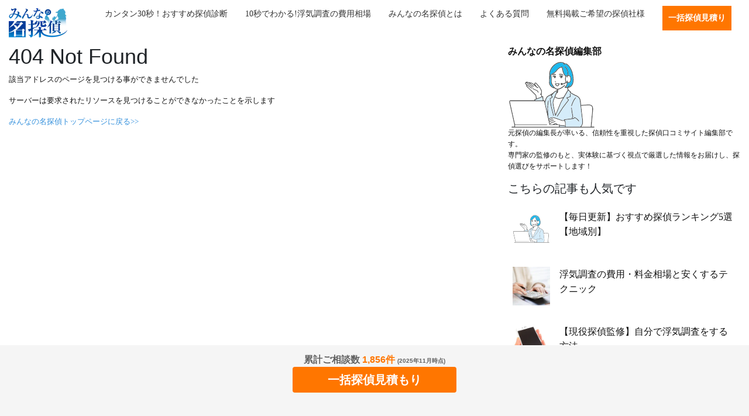

--- FILE ---
content_type: text/html; charset=UTF-8
request_url: https://anatan.net/%E6%8E%A2%E5%81%B5%E8%A9%B3%E7%B4%B0/t01486
body_size: 11224
content:
<!DOCTYPE html>
<html lang="ja">
<head prefix="og: https://ogp.me/ns#">
    
    <meta charset='utf-8'>
    <meta http-equiv='X-UA-Compatible' content='IE=edge'>
    <link rel="canonical" href="https://anatan.net/error/404"/>
    <link rel="icon" href="https://anatan.net/img/favicon/favicon.ico">

    
    <link rel="preload" href="https://anatan.net/fonts/hiragino-kaku-gothic-pron-w6.otf" as="font" type="font/otf"
          crossorigin>
    <link rel="preload" href="https://anatan.net/fonts/Hiragino-Sans-GB-W3.ttf" as="font" type="font/ttf" crossorigin>

    
    <style>
        /* システムフォントをフォールバックとして使用 */
        .font-fallback {
            font-family: "Hiragino Kaku Gothic ProN", "Hiragino Sans", "Yu Gothic", "Meiryo", sans-serif;
        }
    
    </style>
    
    <meta name="viewport"
          content="width=device-width initial-scale=1 user-scalable=0 maximum-scale=1.0 shrink-to-fit=no">

    <title>404 Not Found</title>
    <meta name="description" content="">
    <meta name="csrf-token" content="JQzL9k0nuZ3AzfqxJjmmdLoUwoLye7Ezit6PsCik">
    <meta name="robots" content="noindex">
    <meta name="author" content="株式会社トラストルーペ">
    <meta name="keywords" content="">

    <meta content='IE=edge' http-equiv='X-UA-Compatible'>
    <meta content='探偵事務所選び日本最大級口コミサイト【みんなの名探偵】' property='og:site_name'>
    <meta content='探偵事務所を探すなら- みんなの名探偵で口コミと費用をチェック' property='og:title'>
    <meta content='https://anatan.net/img/logo.png' property='og:image'>
    <meta
        content='1800件以上の探偵の口コミ・費用・料金・報告書サンプルが見られるのはみんなの名探偵だけ！無料で相談予約も可能。弁護士紹介・などの特徴ごとの検索も♪'
        property='og:description'>

    
    <meta property="og:url" content="https://anatan.net/error/404"/>
    <meta property="og:type" content="article"/>
    <meta property="og:title" content="404 Not Found"/>
    <meta property="og:description" content=""/>
    <meta property="og:site_name" content="探偵口コミサイトみんなの名探偵"/>
    <meta property="og:image" content="https://anatan.net/img/logo.png"/>
    
    
    
    <style type="text/css">
        @font-face{font-family:Hiragino Sans GB W3;src:url('https://anatan.net/fonts/Hiragino-Sans-GB-W3.ttf');font-display:swap;font-weight:normal;font-style:normal}@font-face{font-family:Hiragino Kaku Gothic ProN;src:url('https://anatan.net/fonts/hiragino-kaku-gothic-pron-w6.otf');font-display:swap;font-weight:600;font-style:normal;ascent-override:90%;descent-override:22%;line-gap-override:0%;size-adjust:100%}:root{--blue:#3490dc;--indigo:#6574cd;--purple:#9561e2;--pink:#f66d9b;--red:#e3342f;--orange:#f6993f;--yellow:#ffed4a;--green:#38c172;--teal:#4dc0b5;--cyan:#6cb2eb;--white:#fff;--gray:#6c757d;--gray-dark:#343a40;--primary:#3490dc;--secondary:#6c757d;--success:#38c172;--info:#6cb2eb;--warning:#ffed4a;--danger:#e3342f;--light:#f8f9fa;--dark:#343a40;--breakpoint-xs:0;--breakpoint-sm:576px;--breakpoint-md:768px;--breakpoint-lg:992px;--breakpoint-xl:1200px;--font-family-sans-serif:"Nunito",sans-serif}*,*::before,*::after{box-sizing:border-box}html{font-family:sans-serif;line-height:1.15;font-size:16px;-webkit-text-size-adjust:100%;-webkit-tap-highlight-color:rgba(0,0,0,0)}body{margin:0;font-family:"Nunito",sans-serif;font-size:.9rem;font-weight:400;line-height:1.6;color:#212529;text-align:left;background-color:#f8fafc}article,aside,figcaption,figure,footer,header,hgroup,main,nav,section{display:block}h1,h2,h3,h4,h5,h6{margin-top:0;margin-bottom:.5rem;font-weight:500;line-height:1.2}h1,.h1{font-size:2.25rem}h2,.h2{font-size:1.8rem}h3,.h3{font-size:1.575rem}h4,.h4{font-size:1.35rem}h5,.h5{font-size:1.125rem}h6,.h6{font-size:.9rem}p{margin-top:0;margin-bottom:1rem}a{color:#3490dc;text-decoration:none;background-color:transparent}a:hover{color:#1d68a7;text-decoration:underline}img{vertical-align:middle;border-style:none}.container,.container-fluid,.container-xl,.container-lg,.container-md,.container-sm{width:100%;padding-right:15px;padding-left:15px;margin-right:auto;margin-left:auto}@media (min-width:576px){.container-sm,.container{max-width:540px}}@media (min-width:768px){.container-md,.container-sm,.container{max-width:720px}}@media (min-width:992px){.container-lg,.container-md,.container-sm,.container{max-width:960px}}@media (min-width:1200px){.container-xl,.container-lg,.container-md,.container-sm,.container{max-width:1140px}}.row{display:flex;flex:1 0 100%;flex-wrap:wrap;margin-right:-15px;margin-left:-15px}.col,.col-1,.col-2,.col-3,.col-4,.col-5,.col-6,.col-7,.col-8,.col-9,.col-10,.col-11,.col-12,.col-sm,.col-sm-1,.col-sm-2,.col-sm-3,.col-sm-4,.col-sm-5,.col-sm-6,.col-sm-7,.col-sm-8,.col-sm-9,.col-sm-10,.col-sm-11,.col-sm-12,.col-md,.col-md-1,.col-md-2,.col-md-3,.col-md-4,.col-md-5,.col-md-6,.col-md-7,.col-md-8,.col-md-9,.col-md-10,.col-md-11,.col-md-12,.col-lg,.col-lg-1,.col-lg-2,.col-lg-3,.col-lg-4,.col-lg-5,.col-lg-6,.col-lg-7,.col-lg-8,.col-lg-9,.col-lg-10,.col-lg-11,.col-lg-12,.col-xl,.col-xl-1,.col-xl-2,.col-xl-3,.col-xl-4,.col-xl-5,.col-xl-6,.col-xl-7,.col-xl-8,.col-xl-9,.col-xl-10,.col-xl-11,.col-xl-12{position:relative;width:100%;padding-right:15px;padding-left:15px}.col{flex-basis:0;flex-grow:1;max-width:100%}.col-1{flex:0 0 8.333333%;max-width:8.333333%}.col-2{flex:0 0 16.666667%;max-width:16.666667%}.col-3{flex:0 0 25%;max-width:25%}.col-4{flex:0 0 33.333333%;max-width:33.333333%}.col-5{flex:0 0 41.666667%;max-width:41.666667%}.col-6{flex:0 0 50%;max-width:50%}.col-7{flex:0 0 58.333333%;max-width:58.333333%}.col-8{flex:0 0 66.666667%;max-width:66.666667%}.col-9{flex:0 0 75%;max-width:75%}.col-10{flex:0 0 83.333333%;max-width:83.333333%}.col-11{flex:0 0 91.666667%;max-width:91.666667%}.col-12{flex:0 0 100%;max-width:100%}@media (min-width:576px){.col-sm{flex-basis:0;flex-grow:1;max-width:100%}.col-sm-1{flex:0 0 8.333333%;max-width:8.333333%}.col-sm-2{flex:0 0 16.666667%;max-width:16.666667%}.col-sm-3{flex:0 0 25%;max-width:25%}.col-sm-4{flex:0 0 33.333333%;max-width:33.333333%}.col-sm-5{flex:0 0 41.666667%;max-width:41.666667%}.col-sm-6{flex:0 0 50%;max-width:50%}.col-sm-7{flex:0 0 58.333333%;max-width:58.333333%}.col-sm-8{flex:0 0 66.666667%;max-width:66.666667%}.col-sm-9{flex:0 0 75%;max-width:75%}.col-sm-10{flex:0 0 83.333333%;max-width:83.333333%}.col-sm-11{flex:0 0 91.666667%;max-width:91.666667%}.col-sm-12{flex:0 0 100%;max-width:100%}}@media (min-width:768px){.col-md{flex-basis:0;flex-grow:1;max-width:100%}.col-md-1{flex:0 0 8.333333%;max-width:8.333333%}.col-md-2{flex:0 0 16.666667%;max-width:16.666667%}.col-md-3{flex:0 0 25%;max-width:25%}.col-md-4{flex:0 0 33.333333%;max-width:33.333333%}.col-md-5{flex:0 0 41.666667%;max-width:41.666667%}.col-md-6{flex:0 0 50%;max-width:50%}.col-md-7{flex:0 0 58.333333%;max-width:58.333333%}.col-md-8{flex:0 0 66.666667%;max-width:66.666667%}.col-md-9{flex:0 0 75%;max-width:75%}.col-md-10{flex:0 0 83.333333%;max-width:83.333333%}.col-md-11{flex:0 0 91.666667%;max-width:91.666667%}.col-md-12{flex:0 0 100%;max-width:100%}}@media (min-width:992px){.col-lg{flex-basis:0;flex-grow:1;max-width:100%}.col-lg-1{flex:0 0 8.333333%;max-width:8.333333%}.col-lg-2{flex:0 0 16.666667%;max-width:16.666667%}.col-lg-3{flex:0 0 25%;max-width:25%}.col-lg-4{flex:0 0 33.333333%;max-width:33.333333%}.col-lg-5{flex:0 0 41.666667%;max-width:41.666667%}.col-lg-6{flex:0 0 50%;max-width:50%}.col-lg-7{flex:0 0 58.333333%;max-width:58.333333%}.col-lg-8{flex:0 0 66.666667%;max-width:66.666667%}.col-lg-9{flex:0 0 75%;max-width:75%}.col-lg-10{flex:0 0 83.333333%;max-width:83.333333%}.col-lg-11{flex:0 0 91.666667%;max-width:91.666667%}.col-lg-12{flex:0 0 100%;max-width:100%}}@media (min-width:1200px){.col-xl{flex-basis:0;flex-grow:1;max-width:100%}.col-xl-1{flex:0 0 8.333333%;max-width:8.333333%}.col-xl-2{flex:0 0 16.666667%;max-width:16.666667%}.col-xl-3{flex:0 0 25%;max-width:25%}.col-xl-4{flex:0 0 33.333333%;max-width:33.333333%}.col-xl-5{flex:0 0 41.666667%;max-width:41.666667%}.col-xl-6{flex:0 0 50%;max-width:50%}.col-xl-7{flex:0 0 58.333333%;max-width:58.333333%}.col-xl-8{flex:0 0 66.666667%;max-width:66.666667%}.col-xl-9{flex:0 0 75%;max-width:75%}.col-xl-10{flex:0 0 83.333333%;max-width:83.333333%}.col-xl-11{flex:0 0 91.666667%;max-width:91.666667%}.col-xl-12{flex:0 0 100%;max-width:100%}}.no-gutters{margin-right:0;margin-left:0}.no-gutters>.col,.no-gutters>[class*=col-]{padding-right:0;padding-left:0}.m-0{margin:0!important}.mt-0,.my-0{margin-top:0!important}.mr-0,.mx-0{margin-right:0!important}.mb-0,.my-0{margin-bottom:0!important}.ml-0,.mx-0{margin-left:0!important}.m-1{margin:.25rem!important}.mt-1,.my-1{margin-top:.25rem!important}.mr-1,.mx-1{margin-right:.25rem!important}.mb-1,.my-1{margin-bottom:.25rem!important}.ml-1,.mx-1{margin-left:.25rem!important}.m-2{margin:.5rem!important}.mt-2,.my-2{margin-top:.5rem!important}.mr-2,.mx-2{margin-right:.5rem!important}.mb-2,.my-2{margin-bottom:.5rem!important}.ml-2,.mx-2{margin-left:.5rem!important}.m-3{margin:1rem!important}.mt-3,.my-3{margin-top:1rem!important}.mr-3,.mx-3{margin-right:1rem!important}.mb-3,.my-3{margin-bottom:1rem!important}.ml-3,.mx-3{margin-left:1rem!important}.m-4{margin:1.5rem!important}.mt-4,.my-4{margin-top:1.5rem!important}.mr-4,.mx-4{margin-right:1.5rem!important}.mb-4,.my-4{margin-bottom:1.5rem!important}.ml-4,.mx-4{margin-left:1.5rem!important}.m-5{margin:3rem!important}.mt-5,.my-5{margin-top:3rem!important}.mr-5,.mx-5{margin-right:3rem!important}.mb-5,.my-5{margin-bottom:3rem!important}.ml-5,.mx-5{margin-left:3rem!important}.mr-auto,.mx-auto{margin-right:auto!important}.mb-auto,.my-auto{margin-bottom:auto!important}.ml-auto,.mx-auto{margin-left:auto!important}.p-0{padding:0!important}.pt-0,.py-0{padding-top:0!important}.pr-0,.px-0{padding-right:0!important}.pb-0,.py-0{padding-bottom:0!important}.pl-0,.px-0{padding-left:0!important}.p-1{padding:.25rem!important}.pt-1,.py-1{padding-top:.25rem!important}.pr-1,.px-1{padding-right:.25rem!important}.pb-1,.py-1{padding-bottom:.25rem!important}.pl-1,.px-1{padding-left:.25rem!important}.p-2{padding:.5rem!important}.pt-2,.py-2{padding-top:.5rem!important}.pr-2,.px-2{padding-right:.5rem!important}.pb-2,.py-2{padding-bottom:.5rem!important}.pl-2,.px-2{padding-left:.5rem!important}.p-3{padding:1rem!important}.pt-3,.py-3{padding-top:1rem!important}.pr-3,.px-3{padding-right:1rem!important}.pb-3,.py-3{padding-bottom:1rem!important}.pl-3,.px-3{padding-left:1rem!important}.p-4{padding:1.5rem!important}.pt-4,.py-4{padding-top:1.5rem!important}.pr-4,.px-4{padding-right:1.5rem!important}.pb-4,.py-4{padding-bottom:1.5rem!important}.pl-4,.px-4{padding-left:1.5rem!important}.p-5{padding:3rem!important}.pt-5,.py-5{padding-top:3rem!important}.pr-5,.px-5{padding-right:3rem!important}.pb-5,.py-5{padding-bottom:3rem!important}.pl-5,.px-5{padding-left:3rem!important}.d-none{display:none!important}.d-inline{display:inline!important}.d-inline-block{display:inline-block!important}.d-block{display:block!important}.d-table{display:table!important}.d-table-row{display:table-row!important}.d-table-cell{display:table-cell!important}.d-flex{display:flex!important}.flex-row{flex-direction:row!important}.flex-column{flex-direction:column!important}.align-items-center{align-items:center!important}.single{max-width:600px;margin:0 auto 50px}.img-detective-top{width:100%;aspect-ratio:600/400}.slick-next,.slick-prev{background-color:lightgray}.table{margin-bottom:0}.img-coupon{width:90%;aspect-ratio:900/360;max-width:450px;margin-top:5px}.img-good-detective{width:50px;height:41px}.sample-image-container{display:flex;flex-direction:column}.sample-image-container img{margin-bottom:20px;width:100%;aspect-ratio:180/100}.sample-image-container img:last-child{margin-bottom:0}#conversion{width:100%;max-width:500px}#conversion .top-img img{width:100%;height:calc(100% * (240 / 320))}.btn-introduction{color:#fff;background-color:#ff7600;border-color:#ff7600;font-weight:bold;font-size:auto;width:100%;margin:1.2rem 0}.btn-introduction:hover{color:#fff;background-color:#ff7600;border-color:#ff7600}.li-h2{margin-left:1.2rem}.li-h3{margin-left:2.4rem}.li-h4{margin-left:3.6rem}.quote{background-color:lightgray;padding:1rem;margin:3rem 0}.title{background-color:#fff;padding-top:0;color:#131313;font-size:26pt;padding-bottom:3pt;font-family:"HiraKakuPro-W3";line-height:1.15;page-break-after:avoid;orphans:2;widows:2;text-align:left}.subtitle{background-color:#fff;padding-top:0;color:#666;font-size:15pt;padding-bottom:16pt;font-family:Arial;line-height:1.15;page-break-after:avoid;orphans:2;widows:2;text-align:left}li{color:#131313;font-size:12pt;font-family:"HiraKakuPro-W3"}p{color:#131313;font-size:1rem;font-family:"HiraKakuPro-W3"}.btn{display:inline-block;font-weight:400;color:#212529;text-align:center;vertical-align:middle;-webkit-user-select:none;-moz-user-select:none;-ms-user-select:none;user-select:none;background-color:transparent;border:1px solid transparent;padding:.375rem .75rem;font-size:.9rem;line-height:1.6;border-radius:.25rem;transition:color .15s ease-in-out,background-color .15s ease-in-out,border-color .15s ease-in-out,box-shadow .15s ease-in-out}.btn:not(:disabled):not(.disabled){cursor:pointer}a.btn.disabled,fieldset:disabled a.btn{pointer-events:none}.btn-primary{color:#fff;background-color:#3490dc;border-color:#3490dc}@supports ((position:-webkit-sticky) or (position:sticky)){.sticky-top{position:-webkit-sticky;position:sticky;top:0;z-index:1020}}.fixed-bottom{position:fixed;right:0;bottom:0;left:0;z-index:1030}
        /* review components (extracted from SCSS) */
    .p-review_item{border:1px solid #ccc;border-radius:6px;padding:15px;background-color:#fff}
    .p-review_item+.p-review_item{margin-top:15px}
    .p-review_item_txt{font-size:13px;border-top:1px dashed #ccc;padding-top:15px;line-height:1.8}
    .p-review_txt{margin-top:15px;font-size:13px}
    .p-review_detail{height:0;overflow:hidden}
    .p-review_detail_btn{color:#0662A9;font-size:13px;font-weight:700;text-align:center;padding:6px 0}
    .p-review_detail_btn:hover{cursor:pointer}
    .p-review_detail_btn_in{position:relative}
    .p-review_detail_btn_in::after{margin-left:4px;content:"";display:inline-block;width:8px;height:8px;border-right:2px solid #0662A9;border-bottom:2px solid #0662A9;transform:translateY(-3px) rotate(45deg)}
    .p-review_comment_item{margin-top:15px;background-color:#eee;border-radius:4px;padding:20px}
    .p-review_comment_item_ttl{font-size:14px;font-weight:700}
    .p-review_comment_item_txt{font-size:13px;margin-top:10px}
    .p-review_comment_item_txt_btn{color:#0662A9;font-size:13px;font-weight:700;text-align:center;padding:6px 0}
    .p-review_comment_item_txt_btn:hover{cursor:pointer}
    .p-review_comment_item_txt_btn_in{position:relative}
    .p-review_comment_item_txt_btn_in::after{margin-left:4px;content:"";display:inline-block;width:8px;height:8px;border-right:2px solid #0662A9;border-bottom:2px solid #0662A9;transform:translateY(-3px) rotate(45deg)}
    </style>
    
    <style type="text/css">
        header .nav-container{display:flex;align-items:center;justify-content:space-between;background-color:#fff;padding:10px 15px;border-bottom:1px solid #ddd}header .logo{width:100px;height:50px}header .btn-primary{background-color:#ff7600;color:#fff;font-weight:bold;border:none;padding:10px;font-size:14px;cursor:pointer}header .menu-toggle{background:none;border:none;font-size:24px;cursor:pointer}header .nav-menu{display:none;background-color:#fff;padding:10px 0;position:absolute;width:100%;top:75px;left:0;box-shadow:0 4px 6px rgba(0,0,0,.1);z-index:9999}header .nav-menu ul{list-style:none;padding:0;margin:0}header .nav-menu li{padding:10px;border-bottom:1px solid #ddd}header .nav-menu li a{text-decoration:none;color:#333;font-size:14px;display:block}header .btn-introduction{font-size:16px;background-color:#ff7600;color:#fff;border:none;padding:10px;width:100%;text-align:center;cursor:pointer}header .nav-menu.show{display:block}header .nav-menu-pc{display:flex;justify-content:center;background-color:#fff}header .nav-menu-pc ul{display:flex;list-style:none;padding:0}header .nav-menu-pc li{margin:0 15px}header .nav-menu-pc a{text-decoration:none;color:#333;font-size:14px}@media (min-width:1024px){header .mobile-nav{display:none}}@media (max-width:1023px){header .pc-nav{display:none}}
        
        /* サイドバー・フッター記事リスト用CSS */
        .editorial-section {
            font-size: 16px;
            font-weight: bold;
            margin-bottom: 5px;
        }
        
        .editorial-icon {
            width: 150px;
            aspect-ratio: 100/100;
            align-content: center;
        }
        
        .editorial-description {
            font-size: 12px;
        }
        
        .footer-kiji-list {
            /* 既存のスタイルがあればここに追加 */
        }
        
        .footer-kiji-item {
            display: flex;
            flex-direction: row;
            margin-bottom: 1rem;
        }
        
        .footer-kiji-icon {
            padding: 0.5rem;
        }
        
        .footer-kiji-content {
            padding: 0.5rem;
        }
        
        .footer-kiji-title {
            font-size: 1.0rem;
        }
        
        .popular-articles-title {
            font-size: 1.25rem;
            margin-bottom: 1rem;
        }
        
        .text-white {
            color: #fff !important;
        }
    </style>
    <style type="text/css"></style>
    
    
    <meta name="thumbnail" content=>
    <script type="application/ld+json">
        {
            "@context": "https://schema.org",
            "@type": "Website",
            "name": "みんなの名探偵",
            "alternateName": ["探偵口コミサイトみんなの名探偵", "みん探"],
            "headline": "",
        "datePublished": "",
        "dateModified": "",
        "url":"https://anatan.net",
        "author":
        [
            {
                "@type": "Organization",
                "name": "株式会社トラストルーペ",
                "url": "https://anatan.net/Owner"
            }
        ]
    }


    </script>
        <!-- Google Tag Manager -->
    <script async>(function (w, d, s, l, i) {
            w[l] = w[l] || [];
            w[l].push({
                'gtm.start':
                    new Date().getTime(), event: 'gtm.js'
            });
            var f = d.getElementsByTagName(s)[0],
                j = d.createElement(s), dl = l != 'dataLayer' ? '&l=' + l : '';
            j.async = true;
            j.src =
                'https://www.googletagmanager.com/gtm.js?id=' + i + dl;
            f.parentNode.insertBefore(j, f);
        })(window, document, 'script', 'dataLayer', 'GTM-PKRTQJJ');</script>
    <!-- End Google Tag Manager -->
    <!-- BootstrapのCSS読み込み -->
            <link href="/css/app.css" rel="stylesheet">
    
</head>
<body style="background-color: white">



    <header style="height: 75px">
        
        <section class="mobile-nav" id="mobileIndex">
            <div class="nav-container">
                <a href="https://anatan.net">
                    <img fetchpriority="high" src="https://anatan.net/img/logo.webp" alt="みんなの名探偵ロゴ" class="logo">
                </a>
                <a href="https://anatan.net/total_estimation/form?_field_81=header_navbar&amp;_field_98="
                   data-gtm-click="header_navbar">
                    <button class="btn-primary">ピッタリ<br>探偵診断</button>
                </a>
                <button class="menu-toggle">&#9776;</button> <!-- ハンバーガーボタン -->
            </div>
            <nav class="nav-menu">
                <ul>
                    <li><a href="https://anatan.net/ranking">地域別 おすすめ探偵ランキング</a></li>
                    <li><a href="https://anatan.net/kiji/col002">浮気調査の費用相場</a></li>
                    <li><a href="https://anatan.net/kiji/col003">自分で浮気調査をする方法</a></li>
                    <li><a href="https://anatan.net/kiji/col005">浮気調査を探偵に依頼した人の体験談</a></li>
                    <li><a href="https://anatan.net/kiji/col006">【元弁護士執筆】浮気調査の費用は相手に請求できる？</a></li>
                    <li><a href="https://anatan.net/About">みんなの名探偵とは</a></li>
                    <li><a href="https://form.run/@minnnanomeitantei-1669366076">無料掲載ご希望の探偵社様</a></li>
                    <li>
                        <a href="https://anatan.net/total_estimation/form?_field_81=nav_item&amp;_field_98="
                           data-gtm-click="header_navItem">
                            <button class="btn-introduction">ピッタリな探偵を無料診断する ＞</button>
                        </a>
                    </li>
                </ul>
            </nav>
        </section>

        
        <section class="pc-nav" id="pcIndex">
            <div class="nav-container">
                <a href="https://anatan.net">
                    <img src="https://anatan.net/img/logo.webp" alt="みんなの名探偵ロゴ" class="logo">
                </a>

                <nav class="nav-menu-pc">
                    <ul>
                        <li><a href="https://anatan.net/total_estimation/form?_field_81=header_nav_ink&amp;_field_98=">カンタン30秒！おすすめ探偵診断</a>
                        </li>
                        <li><a href="https://anatan.net/kiji/col002">10秒でわかる!浮気調査の費用相場</a></li>
                        <li><a href="https://anatan.net/About">みんなの名探偵とは</a></li>
                        <li><a href="https://anatan.net/よくある質問">よくある質問</a></li>
                        <li><a href="https://form.run/@minnnanomeitantei-1669366076">無料掲載ご希望の探偵社様</a></li>
                        <li>
                            <a href="https://anatan.net/total_estimation/form?_field_81=header&amp;_field_98=" data-gtm-click="header">
                                <button class="btn-primary">一括探偵見積り</button>
                            </a>
                        </li>
                    </ul>
                </nav>

            </div>
        </section>
    </header>



    <a href="https://anatan.net/total_estimation/form?_field_81=footer&amp;_field_98=" data-gtm-click="footer">

            <footer  style="position: fixed;
                    right: 0;
                    bottom: 0;
                    left: 0;
                    z-index: 1030
                ;border-color: black;background-color: #f5f5f5;height: 130px">
            <div style="display: flex;flex-direction: column;align-items: center;">
                    <span style="display: block;font-size: 16px;font-weight: bold;color: #ff7600;margin-top: 12px">
                        <span style="color: #616161">累計ご相談数</span>
                        1,856件
                        <span style="color: #616161;font-size: 10px">(2025年11月時点)</span>
                    </span>
                <btn data-gtm-click="footer"
                     class="btn btn-primary "
                     style="width: 280px;background-color: #ff7600;border: 12px;font-size: 20px;font-weight: bold;color: #fff"
                     role="button">
                    一括探偵見積もり
                </btn>
            </div>
        </footer>
    </a>



<main id="wrapper" role="main" class="mb-4" style="background-color: white;">
    <div class="container-fluid">
        <div class="row">
            

            <div class="col-12 col-xl-8 " style="padding: 0 15px;">
                
                    <h1>404 Not Found</h1>
    <p class="error-message">該当アドレスのページを見つける事ができませんでした</p>
    <p class="error-detail">サーバーは要求されたリソースを見つけることができなかったことを示します</p>
    <p><a href="http://anatan.net">みんなの名探偵トップページに戻る&gt;&gt;</a></p>
            </div>
            
            <div class="col-12 col-xl-4 ">
                <p class="editorial-section">
                    みんなの名探偵編集部
                </p>
                <img src="https://anatan.net/img/icon/anatan_lp_step_ph_02.svg"
                     class="editorial-icon d-none d-xl-block" fetchpriority="high">
                <img src="https://anatan.net/img/icon/anatan_lp_step_ph_02.svg"
                     class="editorial-icon d-block d-xl-none">
                <p class="editorial-description">
                    元探偵の編集長が率いる、信頼性を重視した探偵口コミサイト編集部です。<br>
                    専門家の監修のもと、実体験に基づく視点で厳選した情報をお届けし、探偵選びをサポートします！

                </p>

                <h5 class="popular-articles-title">こちらの記事も人気です</h5>
                <div class="footer-kiji-list">
                    <a href="https://anatan.net/#ranking">
                        <div class="footer-kiji-item">
                            <img class="footer-kiji-icon d-none d-xl-block" src="https://anatan.net/img/icon/anatan_lp_step_ph_02.svg" fetchpriority="high">
                            <img class="footer-kiji-icon d-block d-xl-none" src="https://anatan.net/img/icon/anatan_lp_step_ph_02.svg">
                            <div class="footer-kiji-content">
                                <p class="footer-kiji-title">【毎日更新】おすすめ探偵ランキング5選【地域別】</p>
                            </div>
                        </div>
                    </a>
                    <a href="https://anatan.net/kiji/col002">
                        <div class="footer-kiji-item">
                            <img class="footer-kiji-icon d-none d-xl-block" src="https://anatan.net/img/icon/dentaku.webp" fetchpriority="high">
                            <img class="footer-kiji-icon d-block d-xl-none" src="https://anatan.net/img/icon/dentaku.webp">
                            <div class="footer-kiji-content">
                                <p class="footer-kiji-title">浮気調査の費用・料金相場と安くするテクニック</p>
                            </div>
                        </div>
                    </a>

                    <a href="https://anatan.net/kiji/col003">
                        <div class="footer-kiji-item">
                            <img class="footer-kiji-icon d-none d-xl-block" src="https://anatan.net/img/icon/phone_hand.webp" fetchpriority="high">
                            <img class="footer-kiji-icon d-block d-xl-none" src="https://anatan.net/img/icon/phone_hand.webp">
                            <div class="footer-kiji-content">
                                <p class="footer-kiji-title">【現役探偵監修】自分で浮気調査をする方法</p>
                            </div>
                        </div>
                    </a>

                    <a href="https://anatan.net/kiji/col005">
                        <div class="footer-kiji-item">
                            <img class="footer-kiji-icon d-none d-xl-block" src="https://anatan.net/img/icon/customer_voice.webp" fetchpriority="high">
                            <img class="footer-kiji-icon d-block d-xl-none" src="https://anatan.net/img/icon/customer_voice.webp">
                            <div class="footer-kiji-content">
                                <p class="footer-kiji-title">【口コミ多数】浮気調査を探偵に依頼した人の体験談</p>
                            </div>
                        </div>
                    </a>

                    <a href="https://anatan.net/kiji/col006">
                        <div class="footer-kiji-item">
                            <img class="footer-kiji-icon d-none d-xl-block" src="https://anatan.net/img/icon/lawyer_ok.webp" fetchpriority="high">
                            <img class="footer-kiji-icon d-block d-xl-none" src="https://anatan.net/img/icon/lawyer_ok.webp">
                            <div class="footer-kiji-content">
                                <p class="footer-kiji-title">【元弁護士執筆】浮気調査の費用は相手に請求できる？</p>
                            </div>
                        </div>
                    </a>
                </div>
            </div>
        </div>

        
        <div class="row px-2 py-2">
            <div class="updated-content">
                <div class="content-box">
                    <h2>探偵口コミサイトみんなの名探偵の評価点採点方法</h2>

                    <p>当サイトでは、以下の評価基準に基づき、探偵社の評価点を採点しています。</p>

                    <h3>1. 探偵社から提出された情報の確認</h3>
                    <p>
                        探偵社に探偵業届出証明書または標識を提出していただき、確認を行っています：
                    </p>
                    <ul>
                        <li>探偵業届出番号</li>
                        <li>所在地</li>
                        <li>代表者氏名</li>
                    </ul>

                    <h3>2. ユーザーから投稿された口コミの評価</h3>
                    <p>
                        投稿された口コミに基づいて、以下の要素を考慮し採点しています：
                    </p>
                    <ul>
                        <li>調査結果の成功/失敗</li>
                        <li>対応の速さ</li>
                        <li>ていねいさ</li>
                        <li>報告書の質</li>
                        <li>事務所を訪問できたか</li>
                    </ul>
                    <p>
                        上記の評価項目を総合的に判断し、探偵社の評価点を算出しています。
                        信頼性の高い情報を提供するため、これらのプロセスを通じて公平な評価を行っています。
                    </p>
                    <div class="row px-2" style="font-size: 12px">
                        <p class="warning-about-website">
                            当サイトの運営は運営者情報ページに掲載の通りであり、いかなる探偵事務所とも資本関係・人的関係にはございません。<br>
                            掲載内容について特定の探偵事務所様にお問い合わせされる行為はお控えください。<br>
                            掲載内容に関するお問い合わせは<span><a
                                    href="https://form.run/@minnnanomeitantei-1676468375">お問い合わせフォーム</a></span>をご利用ください。

                        </p>
                    </div>
                </div>
            </div>

        </div>
        <div class="row px-2 py-2">
            <div class="updated-content">
                <div class="content-box">
                    <h2>運営者情報</h2>
                    <ul>
                        <li>事業者名：株式会社トラストルーペ</li>
                        <li>所在地：東京都中央区日本橋兜町17-2第六葉山ビル4階　　　　　　　　　　　　　　　　　　　　　　　　　　　　　　　　　　　　　　　　　　　　　　　　　　　　　　　　　　　

                        </li>
                        <div id="map-container" class="embed-responsive embed-responsive-4by3" style="max-width: 400px">
                            <iframe title="事業者所在地の地図"
                                    src="https://www.google.com/maps?output=embed&q=東京都中央区日本橋兜町17番2号 兜町第6葉山ビル4階&z=17"
                                    width="100%"
                                    height="320"
                                    loading="lazy"
                                    referrerpolicy="no-referrer-when-downgrade"
                                    style="border:0"
                                    frameborder="0">
                            </iframe>
                        </div>
                        <li>メールアドレス：Daihyou@anatan.net</li>
                        <li>事業内容：探偵事務所・興信所の情報提供サイトの運営</li>
                        <li>設立年月日：2022年7月</li>
                        </ul>
                    <p>
                        <a class="btn btn-outline-primary" href='https://anatan.net/owner'>運営会社情報を見る</a>
                    </p>
                </div>
            </div>
        </div>
        <div class="row px-2 py-2" style="background-color: #005192;color: white;margin-bottom: 150px">
            <div class="col-6 col-md-4">
                <ul class="navbar-nav nav ">
                    <li class="nav-item">
                        <a class="nav-link text-white" href='https://anatan.net/探偵一覧/東京都'>
                            東京都の探偵
                        </a>
                    </li>
                    <li class="nav-item">
                        <a class="nav-link text-white" href='https://anatan.net/探偵一覧/神奈川県'>
                            神奈川県の探偵
                        </a>
                    </li>
                    <li class="nav-item">
                        <a class="nav-link text-white" href='https://anatan.net/探偵一覧/埼玉県'>
                            埼玉県の探偵
                        </a>
                    </li>
                    <li class="nav-item">
                        <a class="nav-link text-white" href='https://anatan.net/探偵一覧/大阪府'>
                            大阪府の探偵
                        </a>
                    </li>
                    <li class="nav-item">
                        <a class="nav-link text-white" href='https://anatan.net/探偵一覧/福岡県'>
                            福岡県の探偵
                        </a>
                    </li>
                    <li class="nav-item">
                        <a class="nav-link text-white" href='https://anatan.net/探偵一覧/北海道'>
                            北海道の探偵
                        </a>
                    </li>
                </ul>

            </div>
            <div class="col-6 col-md-4">
                <ul class="navbar-nav nav">
                    <li class="nav-item">
                        <a class="nav-link text-white" href='https://anatan.net/ranking'>
                            全国探偵ランキング
                        </a>
                    </li>
                    <li class="nav-item">
                        <a class="nav-link text-white" href='https://anatan.net/kiji/col002'>
                            浮気調査の費用相場
                        </a>
                    </li>
                    <li class="nav-item">
                        <a class="nav-link text-white" href='https://anatan.net/kiji/col003'>
                            自分で浮気調査する方法
                        </a>
                    </li>
                    <li class="nav-item">
                        <a class="nav-link text-white" href='https://anatan.net/kiji/col005'>
                            浮気調査の体験談
                        </a>
                    </li>
                    <li class="nav-item">
                        <a class="nav-link text-white" href='https://anatan.net/kiji/col006'>
                            浮気調査の費用は相手に請求できるか？
                        </a>
                    </li>
                    <li class="nav-item">
                        <a class="nav-link text-white" href='https://anatan.net/kiji/col008'>
                            興信所と探偵の違いとは？
                        </a>
                    </li>
                    <li class="nav-item">
                        <a class="nav-link text-white" href='https://anatan.net/kiji/col009'>
                            【元弁護士執筆】浮気を証明するための強力な3つの証拠
                        </a>
                    </li>
                    <li class="nav-item">
                        <a class="nav-link text-white" href='https://anatan.net/kiji/col010'>
                            【元弁護士執筆】探偵に浮気調査を依頼するデメリットとは？
                        </a>
                    </li>
                    <li class="nav-item">
                        <a class="nav-link text-white" href='https://anatan.net/kiji/col011'>
                            【元弁護士執筆】不貞行為とは？どこから不貞行為なのか
                        </a>
                    </li>
                    <li class="nav-item">
                        <a class="nav-link text-white" href='https://anatan.net/kiji/col012'>
                            浮気調査の成功率はどれくらい？成功率を高めるコツを元弁護士が解説
                        </a>
                    </li>
                    <li class="nav-item">
                        <a class="nav-link text-white" href='https://anatan.net/kiji/col013'>
                            浮気調査されてるか知る方法とは？
                        </a>
                    </li>
                    <li class="nav-item">
                        <a class="nav-link text-white" href='https://anatan.net/kiji/col014'>
                            探偵は電話番号から住所を特定できるのか？
                        </a>
                    </li>
                </ul>
            </div>
            <div class="col-6 col-md-4">
                <ul class="navbar-nav nav">
                    <li class="nav-item">
                        <a target="_blank" class="nav-link text-white" href="https://form.run/@minnnanomeitantei-1669366076">
                            探偵社掲載の申込</a>
                    </li>
                    <li class="nav-item"><a class="nav-link text-white" href='https://anatan.net/owner'>運営会社情報</a></li>
                    <li class="nav-item"><a class="nav-link text-white"
                                            href='https://anatan.net/kiji/imp003'>プライバシーポリシー</a>
                    </li>
                </ul>
            </div>
        </div>
        <small class="text-white">(c)2020-2025 みんなの名探偵.</small>
    </div>

    <script async src="https://code.jquery.com/jquery-3.7.1.min.js"
            integrity="sha256-/JqT3SQfawRcv/BIHPThkBvs0OEvtFFmqPF/lYI/Cxo=" crossorigin="anonymous"></script>

        
        <link rel="preload" href="https://anatan.net/css/template/custom.css" as="style" onload="this.onload=null;this.rel='stylesheet'">
        <noscript><link rel="stylesheet" href="https://anatan.net/css/template/custom.css"></noscript>

    
        <script async type="text/javascript" src="https://anatan.net/js/resultOfPlaceSearch/slick.js"></script>
        <script src="https://stackpath.bootstrapcdn.com/bootstrap/4.3.1/js/bootstrap.min.js"
                integrity="sha384-JjSmVgyd0p3pXB1rRibZUAYoIIy6OrQ6VrjIEaFf/nJGzIxFDsf4x0xIM+B07jRM"
                crossorigin="anonymous"></script>

        <script src="https://anatan.net/js/app.min.js"></script>
        
    <script >
        document.addEventListener("DOMContentLoaded", function () {
            const menuToggle = document.querySelector(".menu-toggle");
            const navMenu = document.querySelector(".nav-menu");

            menuToggle.addEventListener("click", function () {
                navMenu.classList.toggle("show");
            });

            // メニュー外をクリックしたら閉じる
            document.addEventListener("click", function (event) {
                if (!menuToggle.contains(event.target) && !navMenu.contains(event.target)) {
                    navMenu.classList.remove("show");
                }
            });
        });

    </script>
    
    <script defer>
        const ooteSliders = document.querySelectorAll('.p-oote_slider');
        for (let ooteSlider of ooteSliders) {
            let ooteSliderMain = ooteSlider.querySelector('.p-oote_slider_main');
            let ooteSliderListItems = ooteSlider.querySelectorAll('.p-oote_slider_list_item > img');
            for (let ooteSliderListItem of ooteSliderListItems) {
                ooteSliderListItem.addEventListener('click', function () {
                    ooteSliderMain.querySelector('img').src = ooteSliderListItem.src;
                });
            }
        }
    </script>
        
    <script>
        document.addEventListener("DOMContentLoaded", function () {
            const reportDetailOpen = function () {
                const reviewItems = document.querySelectorAll('.p-review_item');
                reviewItems.forEach(function (item) {
                    const detailBtn = item.querySelector('.p-review_detail_btn');
                    const reviewDetail = item.querySelector('.p-review_detail');
                    if (detailBtn && reviewDetail) {
                        detailBtn.addEventListener('click', function () {
                            reviewDetail.style.height = 'auto';
                            reviewDetail.style.overflow = 'visible';
                            detailBtn.style.display = 'none';
                        });
                    }
                });
            }
            reportDetailOpen();

            const reportTxtOpen = function () {
                const commentItems = document.querySelectorAll('.p-review_comment_item_txt');
                if (commentItems.length === 0) return;

                // Read phase: measure heights without writing to the DOM
                const itemsToTruncate = [];
                commentItems.forEach(function (item) {
                    const height = item.clientHeight;
                    if (height > 40) {
                        itemsToTruncate.push(item);
                    }
                });

                if (itemsToTruncate.length === 0) return;

                // Write phase: batch DOM writes to avoid forced reflow
                requestAnimationFrame(function () {
                    itemsToTruncate.forEach(function (item) {
                        item.style.maxHeight = '38px';
                        item.style.overflow = 'hidden';
                        const moreBtn = document.createElement('div');
                        moreBtn.className = 'p-review_comment_item_txt_btn';
                        const btnInner = document.createElement('span');
                        btnInner.className = 'p-review_comment_item_txt_btn_in';
                        btnInner.innerText = 'もっと見る';
                        moreBtn.appendChild(btnInner);
                        item.parentNode.insertBefore(moreBtn, item.nextSibling);
                        moreBtn.addEventListener('click', function () {
                            item.classList.add('is-open');
                            item.style.maxHeight = '';
                            item.style.overflow = '';
                            moreBtn.style.display = 'none';
                        });
                    });
                });
            }
            reportTxtOpen();
        });

    </script>



    
    <script defer>
        document.addEventListener("DOMContentLoaded", function () {
            const dropdowns = document.querySelectorAll(".dropdown");

            dropdowns.forEach(dropdown => {
                const link = dropdown.querySelector(".dropdown-toggle");
                const menu = dropdown.querySelector(".dropdown-menu");

                link.addEventListener("click", function (e) {
                    e.preventDefault();
                    menu.classList.toggle("show");
                });

                document.addEventListener("click", function (event) {
                    if (!dropdown.contains(event.target)) {
                        menu.classList.remove("show");
                    }
                });
            });
        });
    </script>

    <script async src="https://cdnjs.cloudflare.com/ajax/libs/jquery-modal/0.9.1/jquery.modal.min.js"></script>

    <script async type="text/javascript" src="https://anatan.net/js/resultOfPlaceSearch/carousel.js"></script>
    <script async type="text/javascript" src="https://anatan.net/js/resultOfPlaceSearch/custom.js"></script>

</main>
<!-- Google Tag Manager (noscript) -->
<noscript>
    <iframe src="https://www.googletagmanager.com/ns.html?id=GTM-PKRTQJJ"
            height="0" width="0" style="display:none;visibility:hidden"></iframe>
</noscript>
<!-- End Google Tag Manager (noscript) -->

</body>
</html>


--- FILE ---
content_type: text/css
request_url: https://anatan.net/css/template/custom.css
body_size: 5237
content:
@charset "UTF-8";
.updated-content p {
  margin-bottom: 1.6rem;
  line-height: 28px;
}
.updated-content p span {
  background-image: linear-gradient(#fff 65%, #fff, #f5df68 35%);
  font-weight: 600;
}
.updated-content h2 {
  font-size: 24px;
  color: #fff;
  background-color: #005192;
  line-height: normal;
  border-radius: 6px;
  border-bottom: 0;
  border-left: 8px #3EA6CF solid;
  padding: 10px 10px 10px 15px;
  margin-bottom: 30px;
}
.updated-content h3, .updated-content h4, .updated-content h5 {
  font-size: 20px;
  font-weight: bold;
  color: #005192;
  margin-bottom: 30px;
  border-bottom: 3px #d5d5d5 solid;
  padding-bottom: 12px;
}
.updated-content h3:before, .updated-content h4:before, .updated-content h5:before {
  width: 32px;
  height: 3px;
  background-color: #005192;
  position: absolute;
  content: "";
  bottom: -3px;
  left: 0;
}
.updated-content .textsmall {
  font-size: 14px;
}
.updated-content .bglightblue {
  background-color: #e2f1fe;
}
.updated-content .table-bordered th, .updated-content .table-bordered td {
  font-family: "Hiragino Kaku Gothic ProN", "HiraKakuPro-W3", "Arial", sans-serif;
  font-size: 14px;
}
.updated-content .sample-box {
  font-family: "Hiragino Kaku Gothic ProN", "HiraKakuPro-W3", "Arial", sans-serif;
  font-size: 12px;
  padding: 30px;
  border: 1px solid #d5d5d5;
  margin-bottom: 30px;
}
.updated-content .sample-box p {
  font-family: "Hiragino Kaku Gothic ProN", "HiraKakuPro-W3", "Arial", sans-serif;
  font-size: 12px;
  line-height: 22px;
}
.updated-content .sample-box h2 {
  font-size: 28px;
  background-color: unset;
  border: unset;
  margin: 10px 0;
  padding: 0;
  color: #005192;
}
.updated-content .sample-box h5 {
  color: #1d67a7;
  border-bottom: 2px solid #005192;
  padding-bottom: 16px;
  margin-bottom: 16px;
}
.updated-content .sample-box h5:before {
  display: none;
}
.updated-content .sample-box h5 span {
  margin: 0 10px;
}
.updated-content .sample-box h5 .result {
  background-color: #66c32a;
  text-decoration: none;
  border-radius: 30px;
  color: #fff;
  font-size: 13px;
  padding: 2.5px 10px;
}
.updated-content .sample-box .toggle-content-btn {
  text-align: center;
  font-size: 14px;
  display: table;
  margin: 5px auto 0;
}
.updated-content .sample-box .toggle-content-btn a {
  text-align: center;
  text-decoration: underline;
}
.updated-content .sample-box .sample-icons {
  display: flex;
  align-items: center;
}
.updated-content .sample-box .sample-icons span {
  margin-right: 15px;
}
.updated-content .sample-box .sample-icons span:first-child {
  width: 25px;
}
.updated-content .sample-box .sample-icons span:last-child {
  width: 40px;
}
@media (min-width: 1024px) {
  .updated-content .sample-box .sample-icons span:last-child {
    width: 50px;
  }
}
.updated-content .sample-box .p-oote_slider {
  max-width: 280px;
  margin: 0 auto;
}
.updated-content .sample-box .p-oote_slider_main {
  display: block;
  width: 100%;
  background-color: #666;
}
.updated-content .sample-box .p-oote_slider_main img {
  display: block;
  -o-object-fit: cover;
  object-fit: cover;
  aspect-ratio: 3/2;
  width: 100%;
}
.updated-content .sample-box .p-oote_slider_list {
  width: 280px;
  margin-top: 5px;
  display: grid;
  grid-template-columns: repeat(5, 1fr);
  gap: 5px;
}
.updated-content .sample-box .p-oote_slider_list_item {
  display: block;
  width: 100%;
  background-color: #ccc;
  border: solid 2px #aaa;
  cursor: pointer;
}
.updated-content .sample-box .p-oote_slider_list_item img {
  display: block;
  -o-object-fit: cover;
  object-fit: cover;
  aspect-ratio: 3/2;
}
.updated-content .sample-box .sample-box-content {
  display: flex;
  justify-content: space-between;
  margin-bottom: 30px;
}
@media screen and (max-width: 640px) {
  .updated-content .sample-box .sample-box-content {
    display: block;
  }
  .updated-content .sample-box .sample-box-content .col1, .updated-content .sample-box .sample-box-content .col2 {
    display: block;
    width: 100%;
  }
  .updated-content .sample-box .sample-box-content .col1 {
    margin-bottom: 20px;
  }
}
@media (min-width: 768px) {
  .updated-content .sample-box .sample-box-content {
    display: flex;
    justify-content: space-between;
  }
  .updated-content .sample-box .sample-box-content .col1 {
    width: calc(45% - 10px);
  }
  .updated-content .sample-box .sample-box-content .col2 {
    width: calc(55% - 10px);
  }
}
.updated-content .sample-box .sample-box-content .subhead {
  border-left: 4px solid #005192;
  padding-left: 8px;
  line-height: 17px;
}
.updated-content .sample-box .sample-gallery {
  aspect-ratio: 1/0.749;
}
.updated-content .sample-box .sample-gallery .slide-item {
  aspect-ratio: 1/0.749;
}
.updated-content .sample-box .sample-gallery .slide-item img {
  height: 100%;
  object-fit: cover;
}
.updated-content .sample-box .sample-gallery-thumbnails {
  height: 47px;
  margin-top: 8px;
}
.updated-content .sample-box .sample-gallery-thumbnails .slide-item {
  cursor: pointer;
}
.updated-content .sample-box .sample-gallery-thumbnails .slide-item img {
  height: 100%;
  object-fit: cover;
}
.updated-content .readmore-block {
  margin-top: 5px;
  width: 100%;
}
.updated-content .readmore-block .readmore-text {
  display: none;
  margin-top: 10px;
  font-size: 10px;
}
.updated-content readmore {
  text-align: center;
  font-size: 10px;
  display: table;
  margin: 0 auto;
}
.updated-content readmore a {
  color: #000;
  text-decoration: none;
  padding-right: 17px;
  cursor: pointer;
  position: relative;
}
.updated-content readmore a:after {
  transition: ease all 0.5s;
  width: 11px;
  height: 6px;
  position: absolute;
  content: "";
  right: 0;
  top: 4px;
  background-image: url("../../img/resultOfPlaceSearch/arrow.png");
  background-size: 100%;
}
.updated-content readmore a.expandmode:after {
  transform: rotate(180deg);
}
.updated-content .main-rating {
  display: flex;
  align-items: center;
  margin-bottom: 5px;
}
.updated-content .individual-rating {
  margin-bottom: 15px;
  display: flex;
  flex-wrap: wrap;
  justify-content: space-between;
}
.updated-content .individual-rating ul {
  padding: 0;
  margin-bottom: 0;
  display: flex;
  width: calc(50% - 2px);
}
.updated-content .individual-rating ul li {
  list-style-type: none;
  padding: 6px 0;
  display: inline-flex;
  align-items: center;
  font-family: "Hiragino Kaku Gothic ProN", "HiraKakuPro-W3", "Arial", sans-serif;
}
.updated-content .individual-rating ul li:first-child {
  font-size: 12px;
  margin-right: 4px;
}
.updated-content .individual-rating ul li:last-child {
  color: #FE7612;
  font-size: 14px;
}
.updated-content .detective-check {
  background-color: #FFFBEF;
  margin-top: 5px;
  align-items: center;
  display: flex;
  justify-content: space-between;
  padding: 15px 10px;
}
.updated-content .detective-check .dc-col {
  width: calc(33.33% - 5px);
}
.updated-content .detective-check .dc-col:first-child {
  color: #FE7612;
  font-size: 13px;
  text-align: center;
}
.updated-content .detective-check .dc-col:first-child img {
  margin: auto;
  max-width: 33px;
}
.updated-content .detective-check .dc-col .dc-h {
  margin-bottom: -6px;
}
.updated-content .detective-check ul {
  margin-bottom: 0;
}
.updated-content .detective-check ul li {
  font-size: 12px;
  padding-left: 18px;
  position: relative;
}
.updated-content .detective-check ul li:before {
  width: 12px;
  height: 12px;
  left: 0;
  top: 3px;
  position: absolute;
  content: "";
  background-image: url("../../img/resultOfPlaceSearch/img9.webp");
  background-size: 100%;
}
.updated-content .detective-check ul li.no-icon {
  color: gray;
}
.updated-content .detective-check ul li.no-icon:before {
  content: "?";
  width: 12px;
  height: 12px;
  left: 3px;
  top: 0;
  position: absolute;
  background-image: none;
}
.updated-content .comment-box {
  display: flex;
  flex-wrap: wrap;
  justify-content: space-between;
  margin-bottom: 0;
}
.updated-content .comment-box .avatar {
  width: 60px;
  font-size: 10px;
  text-align: center;
}
.updated-content .comment-box .avatar img {
  margin-bottom: 0;
}
.updated-content .comment-box .avatar .representative_name {
  font-size: 10px;
  letter-spacing: 0;
  margin: 0;
}
@media (min-width: 768px) {
  .updated-content .comment-box .comment {
    width: calc(100% - 120px);
  }
}
.updated-content .comment-box .comment:before {
  background-image: url("../../img/resultOfPlaceSearch/img11.webp");
  width: 16px;
  height: 19px;
  position: absolute;
  content: "";
  left: -10px;
  top: 25px;
}
.updated-content .comment-box .comment .comment-text {
  background-color: #E0F4FF;
  padding: 5px;
}
.updated-content .comment-box .comment .comment-text p {
  font-size: 10px;
}
@media (min-width: 768px) {
  .updated-content .comment-box .comment .comment-text {
    padding: 15px;
  }
}
@media (min-width: 768px) {
  .updated-content .comment-box .avatar {
    width: 100px;
  }
  .updated-content .comment-box .avatar .representative_name {
    font-size: 10px;
  }
}
.updated-content .comment-bottom {
  font-size: 10px;
  padding: 15px 10px;
  border-top: 2px solid #f9f9f9;
  border-bottom: 2px solid #f9f9f9;
  display: flex;
  flex-wrap: wrap;
  justify-content: space-between;
}
.updated-content .comment-bottom .cb-col:first-child {
  width: 78px;
}
.updated-content .comment-bottom .cb-col:last-child {
  width: calc(100% - 78px);
  border-left: 1px solid #204969;
  padding-left: 15px;
}
.updated-content .comment-bottom p {
  font-size: 10px;
}
.updated-content .pr-tag {
  position: absolute;
  top: 10px;
  right: 10px;
  color: lightgray;
  font-size: 12px;
}
.updated-content .p-oote_slider_list_item {
  transition: border 0.2s ease;
}
.updated-content .p-oote_slider_list_item.active {
  border: 2px solid #005192;
  border-radius: 4px;
}

@media screen and (max-width: 640px) {
  .sample-box {
    padding: 15px;
  }
  .sample-box h5 span {
    margin: 0 2px;
  }
  .sample-box h5 a {
    font-size: 12px;
  }
  .sample-box h2 {
    font-size: 21px;
  }
  .sample-box .sample-box-content {
    display: block;
  }
  .sample-box .sample-box-content .col1, .sample-box .sample-box-content .col2 {
    width: 100%;
  }
  .sample-box .sample-box-content .col1 {
    margin-bottom: 20px;
  }
  .sample-box .detective-check .dc-col {
    width: calc(33.33% - 2px);
  }
  .sample-box .detective-check ul li {
    font-size: 11px;
    padding-left: 16px;
  }
  .sample-box .individual-rating ul li:first-child {
    font-size: 9px;
    margin-right: 0;
  }
  .sample-box .individual-rating ul li:last-child {
    font-size: 10px;
    margin-left: 2px;
  }
}
.img-box1 {
  max-width: 394px;
  margin-bottom: 30px;
}

.img-box2 {
  max-width: 540px;
  margin-bottom: 30px;
  padding: 10px;
}

.img-box2.border1 {
  border: 4px solid #ff7600;
  border-top-width: 6px;
}

.step-list {
  padding: 0;
  margin-bottom: 0;
}
.step-list li {
  margin-bottom: 30px;
  list-style-type: none;
  display: inline-flex;
  align-items: center;
  width: 100%;
  font-weight: 500;
}
.step-list span {
  width: 32px;
  height: 32px;
  font-size: 11px;
  display: inline-flex;
  align-items: center;
  justify-content: center;
  color: #fff;
  background-color: #73B8DC;
  border-radius: 50%;
  margin-right: 8px;
}

.faq-content {
  margin-bottom: 35px;
  font-weight: 500;
}

.faq-block {
  margin-bottom: 15px;
  border: 1px #3EA6CF solid;
  border-radius: 6px;
  overflow: hidden;
}
.faq-block p {
  margin-bottom: 0;
}
.faq-block .faq-ques span,
.faq-block .faq-ans span {
  font-weight: 600;
  border-radius: 50%;
  display: inline-flex;
  align-items: center;
  justify-content: center;
  position: absolute;
  width: 36px;
  height: 36px;
  left: 16px;
}
.faq-block .faq-ques span {
  margin-top: -6px;
  border: 2px #fff solid;
  color: #fff;
}
.faq-block .faq-ans span {
  color: #3EA6CF;
  background-color: #FFEB00;
}
.faq-block .faq-ques {
  padding: 22px 10px 22px 70px;
  background-color: #3EA6CF;
  color: #fff;
}
.faq-block .faq-ans {
  padding: 15px 10px 15px 70px;
}

.short-content-block {
  margin-top: 10px;
}
.short-content-block .short-content {
  overflow: hidden;
  display: -webkit-box;
  -webkit-line-clamp: 2;
  line-clamp: 2;
  -webkit-box-orient: vertical;
}
.short-content-block .short-content.expand {
  -webkit-line-clamp: unset;
  line-clamp: unset;
}

.expandable-content {
  max-height: 0;
  overflow: hidden;
  transition: max-height 0.3s ease;
}
.expandable-content.expand {
  max-height: 1000px;
}

.currently-open {
  font-size: 20px;
  color: #4B4B4B;
  display: flex;
  justify-content: center;
  align-items: center;
  margin-bottom: 10px;
}
.currently-open icon {
  width: 16px;
  margin-right: 7px;
}

.get-report {
  margin: 0;
  color: #ff7600;
  font-weight: bold;
  text-align: center;
}

.free-consultation-btn {
  max-width: 579px;
  margin: 0 auto;
}
.free-consultation-btn a {
  font-size: 12px;
  text-decoration: none;
  display: block;
  padding: 15px 10px;
  background-color: #fe7613;
  border-radius: 50px;
  color: #fff;
  text-align: center;
}
.free-consultation-btn a:after {
  width: 9px;
  height: 15px;
  background-image: url("../../img/resultOfPlaceSearch/arrow1.png");
  background-size: 100%;
  position: absolute;
  content: "";
  right: 30px;
  top: calc(50% - 7.5px);
}
.free-consultation-btn a span {
  display: block;
  font-size: 19px;
  margin-bottom: -4px;
}

.bot-link p {
  margin-bottom: 15px;
}

.bot-link p a {
  font-size: 14px;
  font-family: "Hiragino Kaku Gothic ProN", "HiraKakuPro-W3", "Arial", sans-serif;
}

.fiter-tabs {
  font-family: "Hiragino Kaku Gothic ProN", "HiraKakuPro-W3", "Arial", sans-serif;
}
.fiter-tabs a, .fiter-tabs span {
  cursor: pointer;
  text-decoration: none;
  margin-bottom: 10px;
  border: 1px #ccc solid;
  color: #131313;
  margin-right: -2px;
  padding: 8px 10px 5px;
  border-radius: 5px;
  font-size: 12px;
  display: inline-block;
}
.fiter-tabs a:hover, .fiter-tabs span:hover {
  background-color: #E0F4FF;
  border-color: #005192;
  color: #005192;
}
.fiter-tabs .fiter-tabs-row:last-child {
  margin-bottom: 10px;
}
.fiter-tabs .filter-title {
  background: rgb(245, 252, 246);
  border-radius: 9999px;
  border-color: rgb(14, 176, 58);
}

.filter-table {
  overflow-x: scroll;
  border-left: 1px #e7e7e7 solid;
  border-right: 1px #e7e7e7 solid;
}
.filter-table .filter-table-container {
  width: 1424px;
}
.filter-table table {
  font-size: 10px;
  font-family: "Hiragino Kaku Gothic ProN", "HiraKakuPro-W3", "Arial", sans-serif;
  margin: 0;
}
.filter-table table .row1 th {
  padding: 0 5px;
}
.filter-table table th, .filter-table table td {
  border-right: 1px #e7e7e7 solid;
}
.filter-table table td {
  border-top: 0;
}
.filter-table table .table tbody + tbody {
  border-top: 1px solid #e7e7e7;
}
.filter-table table .score {
  color: #FE7612;
  font-size: 12px;
}
.filter-table table .score img {
  max-width: 10px;
}
.filter-table table .imgcheck {
  max-width: 12px;
}
.filter-table table .imgcross {
  max-width: 10px;
}
.filter-table table .website a {
  display: block;
  text-align: center;
  color: #fff;
  background-color: #3EA6CF;
  border-radius: 5px;
  padding: 8px 0;
  white-space: nowrap;
  box-shadow: 0 3px 0 0 #195e78;
  margin: 5px 0;
}
.filter-table table .website .reserve-button {
  background-color: #FE7612;
}
.filter-table table .logo span {
  display: block;
  text-align: center;
  color: #fff;
  background-color: #BCBCBC;
  padding: 10px 0;
}
.filter-table table input[type=checkbox] {
  accent-color: #979090;
}
.filter-table table .recommended-score {
  color: #FE7612;
  font-size: 13px;
}
.filter-table table .recommended-score img {
  width: 10px;
}
.filter-table table th.sticky1, .filter-table table td.sticky1, .filter-table table td.sticky2, .filter-table table th.sticky2 {
  position: sticky;
  background-color: #fff;
  z-index: 1;
}
.filter-table table th.sticky1, .filter-table table td.sticky1 {
  left: 0;
  border-right: 0;
}
.filter-table table td.sticky2, .filter-table table th.sticky2 {
  left: 28px;
  border-right: 0;
}
.filter-table table td.sticky2:after, .filter-table table th.sticky2:after {
  background-color: #fff;
  width: 1px;
  height: 100%;
  position: absolute;
  content: "";
  border-right: 4px #e7e7e7 double;
  right: 0;
  top: -1px;
}
.filter-table table td.sticky1 span {
  width: 18px;
  height: 18px;
  display: flex;
  margin-top: -15px;
  align-items: center;
  justify-content: center;
  border-radius: 100%;
}
.filter-table table tbody:nth-child(2) tr:nth-child(1) td.sticky1 span {
  background-color: #F3B528;
  color: #fff;
}
.filter-table table tbody:nth-child(2) tr:nth-child(2) td.sticky1 span {
  background-color: #738C8C;
  color: #fff;
}
.filter-table table tbody:nth-child(2) tr:nth-child(3) td.sticky1 span {
  background-color: #B46C4E;
  color: #fff;
}

.c-rate {
  display: flex;
  align-items: center;
}
.c-rate_star {
  display: block;
  position: relative;
  height: 20px;
  width: 116px;
}
.c-rate_star.rate50:before {
  background-position-y: -2px;
}
.c-rate_star.rate45:before {
  background-position-y: -38px;
}
.c-rate_star.rate40:before {
  background-position-y: -72px;
}
.c-rate_star.rate35:before {
  background-position-y: -107px;
}
.c-rate_star.rate30:before {
  background-position-y: -141px;
}
.c-rate_star.rate25:before {
  background-position-y: -176px;
}
.c-rate_star.rate20:before {
  background-position-y: -211px;
}
.c-rate_star.rate15:before {
  background-position-y: -245px;
}
.c-rate_star.rate10:before {
  background-position-y: -280px;
}
.c-rate_star.rate05:before {
  background-position-y: -314px;
}
.c-rate_star.rate00:before {
  background-position-y: -349px;
}
.c-rate_star:before {
  display: block;
  content: "";
  background: url("../../img/resultOfPlaceSearch/stars.svg") no-repeat;
  height: 20px;
  background-size: 116px auto;
}
.c-rate_num {
  color: #FE7612;
  font-size: 24px;
  margin-left: 6px;
}
.c-rate-small .c-rate_star {
  height: 10px;
  width: 60px;
}
.c-rate-small .c-rate_star:before {
  height: 10px;
  background-size: 60px auto;
}
.c-rate-small .c-rate_star.rate50:before {
  background-position-y: -1px;
}
.c-rate-small .c-rate_star.rate45:before {
  background-position-y: -20px;
}
.c-rate-small .c-rate_star.rate40:before {
  background-position-y: -38px;
}
.c-rate-small .c-rate_star.rate35:before {
  background-position-y: -55px;
}
.c-rate-small .c-rate_star.rate30:before {
  background-position-y: -73px;
}
.c-rate-small .c-rate_star.rate25:before {
  background-position-y: -91px;
}
.c-rate-small .c-rate_star.rate20:before {
  background-position-y: -109px;
}
.c-rate-small .c-rate_star.rate15:before {
  background-position-y: -127px;
}
.c-rate-small .c-rate_star.rate10:before {
  background-position-y: -145px;
}
.c-rate-small .c-rate_star.rate05:before {
  background-position-y: -163px;
}
.c-rate-small .c-rate_star.rate00:before {
  background-position-y: -180px;
}
.c-rate-small .c-rate_num {
  font-size: 14px;
}
.c-rate-small .c-rate_none {
  color: gray;
  font-size: 24px;
  margin-left: 6px;
}

.sample-image-container {
  display: flex;
  flex-direction: column;
}
.sample-image-container img {
  margin-bottom: 20px;
  width: 100%;
  aspect-ratio: 180/100;
  max-width: 300px;
}
.sample-image-container img:last-child {
  margin-bottom: 0;
}

@media screen and (max-width: 640px) {
  .d-desktop {
    display: none;
  }
  .d-mobile {
    display: block;
  }
  .content-box {
    margin-bottom: 30px;
  }
  p {
    line-height: 1.6;
    margin-bottom: 15px;
  }
  .table-bordered th, .table-bordered td {
    font-size: 10px;
  }
  h5 {
    font-size: 16px;
    margin-bottom: 15px;
  }
  .step-list li {
    margin-bottom: 15px;
  }
  .free-consultation-btn a {
    font-size: 10px;
  }
  .free-consultation-btn a span {
    font-size: 17px;
  }
  .c-rate-small .c-rate_num {
    font-size: 12px;
  }
}
.sticky-menu.nav-tabs {
  border: 0;
  background-color: white;
  width: 100%;
  margin-bottom: 70px;
  margin-top: 20px;
}
.sticky-menu.nav-tabs .nav-item {
  font-family: "Hiragino Kaku Gothic ProN", "HiraKakuPro-W3", "Arial", sans-serif;
  border: 1px solid #005192;
  border-radius: 5px;
  width: calc(50% - 5px);
  flex: unset;
}
.sticky-menu.nav-tabs .nav-item:hover {
  border: 1px solid #005192;
}
.sticky-menu.nav-tabs .nav-item .dropdown-toggle:after {
  transition: ease all 0.5s;
  width: 10px;
  height: 5px;
  vertical-align: 2px;
  margin-left: 7px;
  border: 0;
  background-image: url("../../img/resultOfPlaceSearch/img7.png");
  background-size: 100%;
}
.sticky-menu.nav-tabs .nav-link {
  border: 0;
}
.sticky-menu.nav-tabs .nav-link.active,
.sticky-menu.nav-tabs .nav-item.show .nav-link {
  background-color: transparent;
  border: 0;
}
.sticky-menu.nav-tabs .dropdown-menu {
  width: 100%;
  background-color: transparent;
  border: 0;
  margin-top: 10px;
}
.sticky-menu.nav-tabs .dropdown-menu .dropdown-item {
  position: relative;
  font-size: 12px;
  font-weight: unset;
  background-color: #E2F1FE;
  padding: 11.5px 1rem;
  border-bottom: 2px #fff solid;
}
.sticky-menu.nav-tabs .dropdown-menu .dropdown-item:focus {
  color: #212529;
}
.sticky-menu.nav-tabs .dropdown-menu .dropdown-item:last-child {
  border-bottom: 0;
}
.sticky-menu.nav-tabs .dropdown-menu .dropdown-item:after {
  position: absolute;
  content: "";
  width: 10px;
  height: 5px;
  right: 15px;
  top: calc(50% - 2.5px);
  border: 0;
  background-image: url("../../img/resultOfPlaceSearch/img7.png");
  background-size: 100%;
}
.sticky-menu.nav-tabs .dropdown-menu .dropdown-item:first-child:before {
  position: absolute;
  content: "";
  width: 10px;
  height: 6px;
  left: calc(50% - 5px);
  top: -5px;
  border: 0;
  background-image: url("../../img/resultOfPlaceSearch/arrow2.png");
  background-size: 100%;
}

.sticky-menu.nav {
  justify-content: space-between;
}

.single {
  max-width: 600px;
  margin: 0 auto 50px;
}

.img-detective-top {
  width: 100%;
  aspect-ratio: 600/400;
}

.slick-next, .slick-prev {
  background-color: lightgray;
}

.table {
  margin-bottom: 0;
}

.img-coupon {
  width: 90%;
  aspect-ratio: 900/360;
  max-width: 450px;
  margin: 5px auto 0;
}

.img-good-detective {
  width: 50px;
  height: 41px;
}

#conversion {
  width: 100%;
  max-width: 500px;
}
#conversion .top-img img {
  width: 100%;
  height: 75%;
}

.search-box_label {
  font-weight: bold;
}

.is-hide, .not-used {
  display: none;
}

.btn-introduction {
  color: #fff;
  background-color: #ff7600;
  border-color: #ff7600;
  font-weight: bold;
  font-size: auto;
  width: 100%;
  margin-top: 1.2rem;
  margin-bottom: 1.2rem;
}
.btn-introduction:hover {
  color: #fff;
  background-color: #ff7600;
  border-color: #ff7600;
}

.li-h2 {
  margin-left: 1.2rem;
}

.li-h3 {
  margin-left: 2.4rem;
}

.li-h4 {
  margin-left: 3.6rem;
}

.quote {
  background-color: lightgray;
  padding: 1rem;
  margin-top: 3rem;
  margin-bottom: 3rem;
}

.title {
  background-color: #ffffff;
  padding-top: 0;
  color: #131313;
  font-size: 26pt;
  padding-bottom: 3pt;
  font-family: "HiraKakuPro-W3";
  line-height: 1.15;
  page-break-after: avoid;
  orphans: 2;
  widows: 2;
  text-align: left;
}

.subtitle {
  background-color: #ffffff;
  padding-top: 0;
  color: #666666;
  font-size: 15pt;
  padding-bottom: 16pt;
  font-family: "Arial";
  line-height: 1.15;
  page-break-after: avoid;
  orphans: 2;
  widows: 2;
  text-align: left;
}

.box-text-notice {
  position: relative;
  border: 3px double #da4033;
  border-radius: 5px;
  margin: 20px 0;
  padding: 20px 20px 5px 20px;
}
.box-text-notice::before {
  content: "重要！";
  position: absolute;
  background-color: #ffffff;
  color: #da4033;
  font-weight: bold;
  left: 20px;
  top: -23px;
  padding: 10px;
}

table {
  margin: 5px auto;
}

.tbl-r02 th {
  background: #e9727e;
  border: solid 1px #ccc;
  color: #fff;
  padding: 5px;
}
.tbl-r02 td {
  border: solid 1px #ccc;
  padding: 5px;
}

.active-img {
  background-color: #E0F4FF;
  border-color: #005192;
  color: #005192;
}

.disclaimer-comment p {
  font-size: 12px;
  color: gray;
}

#index {
  margin-top: 10px;
}

#index a {
  font-size: 16px;
}

.breadcrumb-container span {
  font-size: 8px;
}

.footer-kiji-list img {
  width: 20%;
  aspect-ratio: 100/100;
}

.img-knowhow {
  margin-top: 4px;
  width: 100%;
  max-width: 400px;
}

#competion thead th {
  font-size: 10px;
  padding: 0;
}
#competion tbody th {
  font-size: 10px;
  padding: 2px;
}
#competion tr td {
  font-size: 12px;
  padding: 2px;
}
#competion .btn {
  padding: 0;
  width: 90%;
}
#competion .btn-estimate {
  border-color: #ff7600;
  background-color: #ff7600;
}

@media screen and (max-width: 640px) {
  .sticky-menu.nav-tabs .nav-item {
    width: calc(50% - 0.5px);
    position: unset;
  }
  .sticky-menu.nav-tabs .dropdown-menu {
    margin-top: 0;
    transform: translate3d(1px, 35px, 0) !important;
  }
  .sticky-menu.nav-tabs .dropdown-menu .dropdown-item {
    padding: 11.5px 0.5rem;
    font-size: 9px;
  }
  .sticky-menu.nav-tabs .nav-link {
    font-size: 10px;
    padding-left: 0;
    padding-right: 0;
  }
  .sticky-menu.nav-tabs .nav-item .dropdown-toggle:after {
    margin-left: 2px;
    width: 8px;
    height: 4px;
  }
  .last td:last-child {
    border-bottom: solid 1px #ccc;
    width: 100%;
  }
  .tbl-r02 {
    width: 100%;
  }
  .tbl-r02 th, .tbl-r02 td {
    border-bottom: none;
    display: block;
    width: 100%;
  }
  p {
    font-size: 14px;
  }
  #description li {
    font-size: 14px;
  }
  #index a {
    font-size: 14px;
  }
}

/*# sourceMappingURL=custom.css.map */


--- FILE ---
content_type: image/svg+xml
request_url: https://anatan.net/img/icon/anatan_lp_step_ph_02.svg
body_size: 10893
content:
<?xml version="1.0" encoding="UTF-8"?><svg id="a" xmlns="http://www.w3.org/2000/svg" viewBox="0 0 800 600"><defs><style>.b{fill:#555;}.c{fill:#fff;}.d{fill:#d5ecfa;}.e{fill:#1cb9ee;}.f{fill:#d4ecfa;}</style></defs><path class="c" d="M451.58,247.48c28.72,0,62.84-33.75,63.18-34.09,1.41-1.41,3.69-1.41,5.09,0,1.41,1.41,1.41,3.69,0,5.09-1.37,1.37-31.73,31.4-61.45,35.68-.88,17.83-4.67,29.87-4.84,30.4-.49,1.53-1.91,2.51-3.43,2.51-.36,0-.73-.06-1.1-.17-.22-.07-.43-.16-.63-.27-.35-.19-.64-.44-.9-.72-.03-.04-.08-.07-.11-.11-.09-.1-.16-.22-.23-.33-.04-.07-.1-.13-.14-.2-.06-.11-.11-.23-.16-.35-.03-.08-.08-.15-.11-.23-.04-.11-.06-.24-.09-.35-.02-.09-.05-.18-.07-.27-.02-.1-.02-.21-.02-.32,0-.11-.03-.22-.02-.34,0-.09,.02-.19,.03-.28,.01-.13,.02-.26,.04-.38-.56,1.29-1.14,2.6-1.72,3.94l-.05,.12c-.57,1.31-1.15,2.64-1.73,3.99l-.05,.11c-1.16,2.68-2.34,5.43-3.53,8.23-.1,.24-.2,.48-.31,.72-.52,1.23-1.05,2.47-1.57,3.71-.07,.16-.13,.31-.2,.46-.58,1.38-1.16,2.77-1.74,4.16-.1,.24-.2,.48-.3,.72-.48,1.14-.95,2.29-1.42,3.44-.14,.34-.28,.69-.42,1.03-.54,1.3-1.07,2.61-1.6,3.91-.02,.06-.05,.12-.07,.17,1.23,1.06,16.33,13.77,31.05,13.77s38.1-7.11,43.87-8.89l38.72-65.12s-.05-.07-.06-.1c-.21-.36-.41-.74-.6-1.12-.07-.13-.13-.27-.19-.41-.12-.26-.24-.51-.36-.77-.07-.16-.13-.33-.2-.5-.1-.24-.2-.48-.29-.73-.07-.18-.13-.36-.19-.54-.08-.24-.17-.48-.25-.72-.06-.19-.12-.38-.18-.58-.07-.24-.15-.47-.21-.71-.06-.2-.11-.4-.16-.6-.06-.24-.13-.47-.18-.71-.05-.2-.1-.41-.14-.61-.05-.23-.11-.46-.16-.69-.04-.21-.09-.41-.13-.62-.05-.23-.09-.45-.13-.68-.04-.21-.07-.41-.11-.62-.04-.22-.08-.44-.11-.66-.03-.21-.06-.41-.1-.61-.03-.21-.06-.43-.09-.64-.03-.2-.06-.41-.08-.61-.03-.2-.05-.4-.08-.59-.02-.2-.05-.4-.07-.59-.02-.19-.04-.37-.06-.56-.02-.19-.04-.38-.06-.57-.02-.17-.03-.34-.05-.51-.02-.19-.03-.37-.05-.55-.01-.16-.02-.31-.03-.46-.01-.18-.03-.35-.04-.52,0-.14-.02-.27-.02-.4-.01-.17-.02-.34-.03-.49,0-.03,0-.07,0-.1-.68,0-1.23-.02-1.62-.04-.1,.03-.2,.05-.3,.07-.3,.08-.6,.15-.9,.22-.39,.09-.77,.18-1.16,.25-.3,.06-.6,.11-.9,.16-.43,.07-.86,.12-1.29,.17-.25,.03-.5,.06-.76,.08-.69,.05-1.38,.09-2.07,.09-4.54,0-9.18-1.14-13.86-3.42-1.21-.59-1.99-1.81-2.03-3.15-.03-1.35,.69-2.6,1.87-3.25,.85-.47,20.42-11.66,18.28-36.45-.51-.23-1.01-.5-1.5-.8-.1-.06-.19-.11-.29-.17-.47-.29-.93-.61-1.39-.95-.09-.07-.17-.14-.26-.21-.17-.13-.34-.26-.51-.4-12.18,13.66-28.77,15.98-34.3,16.38-1.36,3.4-4.68,5.8-8.56,5.8-5.09,0-9.22-4.13-9.22-9.22s4.13-9.22,9.22-9.22c3.74,0,6.94,2.22,8.39,5.42,4.9-.43,19.49-2.7,29.7-14.65-.05-.08-.09-.16-.14-.23-.05-.08-.09-.15-.14-.23-.35-.55-.68-1.13-1.01-1.72-.04-.07-.08-.14-.12-.22-.34-.63-.66-1.28-.97-1.95-.06-.13-.12-.27-.18-.4-.3-.67-.59-1.35-.86-2.05l-.02-.05c-.27-.71-.53-1.45-.77-2.19-.05-.17-.11-.33-.16-.5-.23-.74-.46-1.5-.66-2.27-.03-.1-.05-.2-.08-.31-.18-.71-.35-1.43-.5-2.17-.04-.17-.07-.34-.11-.5-.16-.8-.3-1.62-.43-2.45-.03-.17-.05-.34-.07-.51-.11-.76-.21-1.53-.29-2.31-.01-.13-.03-.26-.04-.38-.08-.86-.15-1.74-.19-2.62-.01-.2-.02-.41-.03-.61-.04-.91-.07-1.82-.07-2.75,0-9.06,1.92-17.22,5.13-23.45-24.88-16.22-32.3-67.02-33.89-80.83-22.16,1.42-37.52,17.19-46.64,30.52-8.51,12.44-22.89,20.62-34.44,27.2-7.04,4.01-15.8,8.99-15.8,11.68s.58,6.08,1.31,10.23c1.21,6.88,2.87,16.29,2.87,29.88,0,2.33-.08,4.75-.18,7.31-.37,10.57-.8,22.56,4.83,32.8,8.81,16.05,28.74,43.2,47.55,43.2Zm46.26-105.09c-.38,.13-.77,.19-1.16,.19-1.07,0-2.09-.49-2.77-1.31,.01,.22,.03,.44,.03,.67,0,5.01-3.72,9.08-8.31,9.08s-8.31-4.06-8.31-9.08c0-4.26,2.69-7.83,6.32-8.8-.27-.02-.52-.04-.8-.04-4.72,0-7.67,1.37-9.27,2.45-1.07,.72-2.42,.86-3.59,.31-2.46-1.16-2.8-4.56-.59-6.14,2.7-1.93,7-3.82,13.44-3.82,13.07,0,17.1,11.45,17.26,11.94,.64,1.88-.37,3.93-2.26,4.57Zm-29.66-28.87c2.68-.68,6.72-1.28,12.63-1.28,12.89,0,22.67,8.77,23.08,9.15,1.47,1.34,1.58,3.62,.24,5.09-.71,.78-1.69,1.18-2.67,1.18-.87,0-1.73-.31-2.42-.94-.07-.07-8.18-7.27-18.23-7.27-5.42,0-8.82,.53-10.78,1.01-1.41,.35-2.9-.18-3.73-1.38l-.12-.18c-1.4-2-.36-4.78,2.01-5.38Zm-1.19,84.47c1.11-.01,2.22,.53,2.9,1.45,.68,.92,.89,2.1,.56,3.19-.66,2.18-6.7,21.03-18.85,21.03-.2,0-.4,0-.61-.02-16.22-.83-21.04-20.25-21.24-21.08-.25-1.07,0-2.2,.67-3.06,.68-.86,1.72-1.37,2.82-1.38l33.74-.14Zm-27.82-13.29c0,1.42-2.47,4.4-7.29,2.24-4.83-2.16-2.49-9.68-1.56-9.68,.7,0,1.55,2.28,3.73,4.12,1.85,1.56,5.12,2.66,5.12,3.31Zm-35.08-61.18c-1.18-1.6-.84-3.86,.76-5.04,15.07-11.14,30.01-2.98,30.64-2.62,1.74,.97,2.35,3.17,1.38,4.91-.97,1.74-3.17,2.35-4.91,1.38-.45-.25-11.58-6.18-22.83,2.13-.64,.48-1.39,.71-2.14,.71-1.1,0-2.19-.51-2.9-1.46Zm15.97,18.41c0-3.16,1.3-5.94,3.27-7.56-.77-.13-1.6-.21-2.5-.21-4.46,0-6.12,4.83-6.14,4.88-.63,1.89-2.67,2.91-4.56,2.28-1.89-.63-2.91-2.67-2.28-4.56,1.21-3.64,5.31-9.81,12.98-9.81,12.3,0,16.9,9.22,17.09,9.61,.87,1.79,.12,3.95-1.67,4.81-.5,.24-1.04,.36-1.57,.36h-.01c0,.07,0,.13,0,.2,0,5.01-3.27,9.08-7.31,9.08s-7.31-4.06-7.31-9.08Z"/><g><path class="b" d="M431.87,186.96c4.83,2.16,7.29-.82,7.29-2.24,0-.65-3.27-1.75-5.12-3.31-2.18-1.84-3.03-4.12-3.73-4.12-.93,0-3.27,7.52,1.56,9.68Z"/><path class="b" d="M431.95,122.16c1.73,.97,3.93,.36,4.91-1.38,.97-1.73,.36-3.93-1.38-4.91-.63-.35-15.57-8.52-30.64,2.62-1.6,1.18-1.94,3.44-.76,5.04,.71,.96,1.8,1.46,2.9,1.46,.74,0,1.5-.23,2.14-.71,11.24-8.31,22.37-2.38,22.83-2.13Z"/><path class="b" d="M466.29,119.09c.83,1.19,2.32,1.72,3.73,1.38,1.96-.48,5.36-1.01,10.78-1.01,10.04,0,18.15,7.2,18.23,7.27,.69,.63,1.56,.94,2.42,.94,.98,0,1.95-.4,2.67-1.18,1.34-1.47,1.23-3.75-.24-5.09-.41-.37-10.19-9.15-23.08-9.15-5.9,0-9.95,.6-12.63,1.28-2.37,.6-3.41,3.38-2.01,5.38l.12,.18Z"/><path class="b" d="M482.83,125.89c-6.44,0-10.74,1.89-13.44,3.82-2.21,1.58-1.88,4.98,.59,6.14,1.17,.55,2.52,.42,3.59-.31,1.6-1.08,4.55-2.45,9.27-2.45,.28,0,.54,.03,.8,.04-3.63,.98-6.32,4.54-6.32,8.8,0,5.01,3.72,9.08,8.31,9.08s8.31-4.06,8.31-9.08c0-.23-.02-.45-.03-.67,.68,.82,1.7,1.31,2.77,1.31,.38,0,.77-.06,1.16-.19,1.88-.64,2.9-2.68,2.26-4.57-.17-.49-4.19-11.94-17.26-11.94Z"/><path class="b" d="M434.67,141.94c0-.07,0-.13,0-.2h.01c.53,0,1.06-.11,1.57-.36,1.79-.87,2.54-3.02,1.67-4.81-.19-.39-4.79-9.61-17.09-9.61-7.66,0-11.76,6.17-12.98,9.81-.63,1.89,.39,3.93,2.28,4.56,1.89,.63,3.93-.39,4.56-2.28,.02-.05,1.68-4.88,6.14-4.88,.9,0,1.73,.08,2.5,.21-1.97,1.63-3.27,4.4-3.27,7.56,0,5.01,3.27,9.08,7.31,9.08s7.31-4.06,7.31-9.08Z"/><path class="b" d="M470.45,202.65c.33-1.09,.12-2.28-.56-3.19-.68-.92-1.8-1.46-2.9-1.45l-33.74,.14c-1.1,0-2.14,.51-2.82,1.38-.68,.86-.93,1.99-.67,3.06,.2,.83,5.02,20.25,21.24,21.08,.21,.01,.41,.02,.61,.02,12.15,0,18.19-18.85,18.85-21.03Zm-32.09,2.68l23.42-.1c-2.37,5.31-6.3,11.44-10.42,11.23-6.98-.36-11.01-6.66-13-11.14Z"/><path class="b" d="M274.2,281.36c.62,1.29,1.91,2.04,3.25,2.04,.52,0,1.06-.11,1.56-.36,1.79-.86,2.55-3.02,1.69-4.81-.35-.73-8.71-17.85-20.89-21.38-13.2-3.83-30.43-14.34-30.6-14.45-1.7-1.04-3.91-.51-4.95,1.19-1.04,1.7-.51,3.91,1.19,4.96,.74,.45,18.22,11.13,32.36,15.23,7.54,2.19,14.4,13.43,16.41,17.58Z"/><path class="b" d="M568.33,291c-1.99,0-3.6,1.61-3.6,3.6v21.22l-30.58,10.19c-1.18,.39-2.07,1.37-2.36,2.58-.29,1.21,.06,2.48,.93,3.37l15.96,16.22-52.56,68.36c-.06,.08-.12,.17-.18,.26l-48.83,76.5c-1.07,1.68-.58,3.9,1.1,4.98,.6,.38,1.27,.57,1.94,.57,1.19,0,2.35-.59,3.04-1.67l48.75-76.37,54.38-70.72c1.1-1.43,.97-3.44-.29-4.72l-14.11-14.34,27.56-9.19c1.47-.49,2.46-1.87,2.46-3.42v-23.81c0-1.99-1.61-3.6-3.6-3.6Z"/><path class="b" d="M616.25,324.78c-24.5,21.61-39.25,73.6-39.87,75.8-.54,1.92,.58,3.9,2.5,4.44,.32,.09,.65,.13,.97,.13,1.58,0,3.02-1.04,3.47-2.63,.15-.52,14.8-52.14,37.7-72.34,1.49-1.32,1.63-3.59,.32-5.09s-3.59-1.63-5.08-.32Z"/><path class="b" d="M784.66,589.76h-23.2c2.21-22.95,12.93-134.68,13.91-149.84,.94-14.6,1.08-29.69-8.26-39.65-6.82-7.28-17.79-10.81-33.53-10.81-.08,0-.16,0-.24,0l-65.91,4.41c-2.2-18.79-4.37-35.77-6.19-45.36-4.18-22.17-25.5-37.28-38.8-42.03-9.58-3.42-41.75-21.61-49.75-26.17v-6.67c0-1.18-.58-2.29-1.55-2.96-4.4-3.05-16.46-12.08-19.42-17.17-2.38-4.09-3.2-11.18-3.4-15.31,7.93-1.02,19.52-4.16,29.63-13.41,13.48-12.32,20.31-31.69,20.31-57.58,0-52.04-15.13-88.24-27.82-109.44-14.28-23.85-32.39-39.87-45.06-39.87-2.59,0-4.91,.15-7,.4-2.85-3.95-12.29-12.78-39.76-12.78-44.89,0-101.83,52.02-101.83,110.49,0,24.71-.58,42.14-1.05,56.15-.3,8.9-.53,15.93-.53,22.32,0,21.57,27,48.09,48.96,48.09,.22,0,.44-.03,.65-.07,7.87,6.86,16.9,12.01,26.35,12.16-.04,.8-.09,1.58-.15,2.35-5.75,3.19-24.39,13.53-27.18,14.93-1.32,.66-4.73,4.05-9.02,8.68-.22,.15-29.62,20.8-39.53,24.59-10.07,3.85-23.97,13.56-29.99,28.26-2.9,7.08-6.03,17.84-8.3,26.26-1.44-4.7-5.73-7.91-10.72-7.91h-2.19l-3.29-34.98c-.11-1.13-.74-2.14-1.7-2.73s-2.15-.7-3.21-.28l-5.76,2.27-3.38-26.48c2.21-5.28,3.73-12.19,2.62-20.54-1.79-13.55-18.14-38.86-25.96-46.88-3.12-3.19-19.11-21.49-21.34-24.66-4.11-5.87-10.92-7.58-16.21-4.05-3.92,2.61-5.17,5.74-5.53,7.9-.5,2.98,.33,6.21,2.32,9.21-5.72-4.8-11.15-9.2-14.7-11.74-14.88-10.63-35.68-9.61-36.56-9.57-.17,0-.32,.05-.48,.08-7.91-4.37-16.36-6.7-21.8-5.82-5.13,.84-7.69,4.61-8.62,7.33-.92,.63-1.73,1.4-2.35,2.32-1.52,2.22-2.07,4.48-1.63,6.74,.62,3.19,3.16,6.17,8,9.36,.95,.63,2.53,1.72,4.54,3.15-1.25,1.29-2.53,3.12-2.87,5.44-.28,1.89-.03,4.76,2.76,7.77,3.06,3.3,73.7,71.81,83.01,80.85l4.04,30.91-12.34,4.86c-1.52,.6-2.45,2.15-2.26,3.77l.68,5.78H22.97c-3.43,0-6.63,1.54-8.78,4.22-2.14,2.68-2.94,6.14-2.18,9.49l46.73,206.12v18.1h-22c-1.99,0-3.6,1.61-3.6,3.6s1.61,3.6,3.6,3.6H784.66c1.99,0,3.6-1.61,3.6-3.6s-1.61-3.6-3.6-3.6ZM382.41,194.5c0-6.27,.23-13.24,.53-22.08,.47-14.06,1.05-31.56,1.05-56.39s11.62-51.04,31.89-71.92c19.07-19.64,42.52-31.37,62.73-31.37,18.78,0,27.65,4.41,31.54,7.47-3.26,1.21-5.47,2.74-6.97,4.19-1.95,1.89-1.07,5.19,1.57,5.86,1.28,.32,2.64,0,3.61-.89,1.87-1.7,6.43-4.25,17.01-4.25,16.35,0,65.68,50.4,65.68,142.1,0,23.73-6.02,41.29-17.89,52.19-6.15,5.64-13.04,8.66-18.98,10.26,6.9-6.8,10.54-14.65,10.77-15.13,.82-1.81,.02-3.94-1.78-4.77-1.81-.83-3.94-.03-4.77,1.78-.07,.15-7.12,15.29-19.44,19.7-3.7,1.33-7.56,1.54-11.54,.65,6.88-5.92,17.26-18.13,16.29-37.3,1.69-.18,3.33-.67,4.92-1.48,2.01,1.02,4.15,1.57,6.36,1.57,11.99,0,21.38-15.71,21.38-35.76s-9.39-35.75-21.38-35.75c-.92,0-1.82,.1-2.71,.28,.04-13.67-2.12-62.71-34.35-79.36-1.56-.81-3.52-.5-4.6,.88-1.45,1.85-.81,4.45,1.17,5.46,28.43,14.56,30.52,60.6,30.56,73.05-.93-.2-1.88-.31-2.84-.31-4.6,0-8.82,2.32-12.27,6.31-25.35-16.29-30.98-78.21-31.04-78.85-.16-1.86-1.72-3.29-3.59-3.29-27.05,0-45.29,18.36-55.83,33.76-7.57,11.07-21.15,18.8-32.05,25.01-11.28,6.42-19.44,11.07-19.44,17.94,0,3.44,.62,6.98,1.42,11.48,1.23,6.98,2.76,15.67,2.76,28.63,0,2.2-.08,4.56-.17,7.06-.39,10.93-.87,24.54,5.71,36.52,1.36,2.48,8.38,14.87,18.59,26.3-16.33-5.15-33.9-24.46-33.9-39.56Zm156.24-48.57c1.89,.62,3.93-.4,4.55-2.29,2.71-8.18,7.22-13.25,11.78-13.25,6.7,0,14.17,11.72,14.17,28.55s-7.47,28.55-14.17,28.55c-4.56,0-9.08-5.08-11.78-13.26-.63-1.89-2.67-2.91-4.55-2.29-1.89,.63-2.91,2.66-2.29,4.55,1.45,4.39,3.38,8.08,5.65,10.98-6.65-.23-13.97-11.88-13.97-28.54,0-9.37,2.32-17.16,5.53-22.22,.26-.27,.49-.56,.66-.91,.02-.05,.03-.1,.06-.15,2.35-3.28,5.09-5.16,7.72-5.25-2.27,2.9-4.2,6.59-5.65,10.98-.63,1.89,.4,3.93,2.29,4.55Zm-134.62,58.35c-5.62-10.25-5.2-22.23-4.83-32.8,.09-2.56,.18-4.98,.18-7.31,0-13.59-1.66-23.01-2.87-29.88-.73-4.14-1.31-7.42-1.31-10.23s8.76-7.68,15.8-11.68c11.55-6.58,25.92-14.76,34.44-27.2,9.12-13.33,24.48-29.11,46.64-30.52,1.58,13.81,9,64.61,33.89,80.83-3.21,6.24-5.13,14.4-5.13,23.45,0,10.58,2.62,19.94,6.84,26.43-10.21,11.95-24.8,14.22-29.7,14.65-1.45-3.19-4.66-5.42-8.39-5.42-5.09,0-9.22,4.13-9.22,9.22s4.13,9.22,9.22,9.22c3.89,0,7.2-2.4,8.56-5.8,5.53-.39,22.12-2.71,34.3-16.38,1.25,1.05,2.57,1.9,3.95,2.53,2.14,24.8-17.43,35.98-18.28,36.45-1.18,.65-1.9,1.9-1.87,3.25,.03,1.35,.81,2.56,2.03,3.15,4.68,2.28,9.32,3.42,13.86,3.42,2.49,0,4.95-.36,7.38-1.04,.39,.02,.94,.04,1.62,.04,.21,4.28,1.06,12.81,4.36,18.48,.02,.03,.05,.07,.06,.1l-38.72,65.12c-5.78,1.78-29.71,8.89-43.87,8.89s-29.82-12.72-31.05-13.77c4.91-12.08,10.14-24.31,14.7-34.73-.37,1.78,.64,3.59,2.41,4.15,.37,.12,.74,.17,1.1,.17,1.52,0,2.94-.98,3.43-2.51,.17-.53,3.96-12.57,4.84-30.4,29.72-4.28,60.08-34.3,61.45-35.68,1.41-1.41,1.41-3.69,0-5.09-1.41-1.41-3.69-1.41-5.09,0-.34,.34-34.46,34.09-63.18,34.09-18.81,0-38.74-27.16-47.55-43.2Zm97.4,127.19l-22.24,37.4c-.09,.15-.16,.3-.23,.45l-44.67,107.08c-5.87-26.13-20.06-90.82-20.06-105.27,0-7.01,6.67-25.99,14.88-46.64,5.15,4.06,19.22,13.97,33.87,13.97,11.53,0,28.26-4.13,38.46-6.99ZM174.2,220.77c-.46-.5-1-1.22-.92-1.8,.11-.77,1.07-1.71,1.75-2.22,15.12,10.84,39.72,28.85,40.05,29.08,.64,.47,1.39,.7,2.12,.7,1.11,0,2.21-.51,2.91-1.48,1.18-1.61,.83-3.86-.78-5.04-1.77-1.3-43.52-31.84-50.88-36.71-4.24-2.8-4.82-4.33-4.9-4.73-.02-.12-.08-.43,.5-1.28,.31-.45,.89-.77,1.65-.91,1.72-.32,3.94,.35,6.1,1.83,5.42,3.74,51.29,37.66,51.75,38,1.6,1.18,3.86,.85,5.04-.75,1.18-1.6,.85-3.86-.75-5.04-1.89-1.4-46.43-34.34-51.95-38.14-.93-.64-1.89-1.19-2.85-1.65,4.58,.43,11.66,2.91,18.52,7.59,9.92,6.77,40.37,29.1,40.68,29.33,.64,.47,1.39,.7,2.13,.7,1.11,0,2.2-.51,2.91-1.47,1.18-1.6,.83-3.86-.77-5.04-1.03-.76-21.25-15.59-33.97-24.63,6.45,.88,14.65,2.92,21.21,7.61,9.96,7.11,36.52,30.59,38.87,32.67,.87,.97,3.45,2.91,13.64,2.91,1.99,0,3.6-1.61,3.6-3.6,0-1.99-1.61-3.6-3.6-3.6-3.46,0-7.27-.39-8.54-.85-1.31-1.7-5.74-7.67-9.68-12.98-3.92-5.28-7.63-10.27-8.99-12.06-1.25-1.64-1.85-3.33-1.63-4.64,.19-1.11,1-2.15,2.42-3.1,2.4-1.6,4.83,.08,6.31,2.19,2.46,3.52,18.58,21.98,22.08,25.57,7.16,7.33,22.45,31.25,23.98,42.79,.94,7.11-.42,12.91-2.3,17.25-.12,.21-.22,.43-.3,.66-2.45,5.3-5.59,8.24-5.84,8.47-1.47,1.33-1.6,3.6-.27,5.08,.71,.8,1.7,1.2,2.69,1.2,.85,0,1.71-.3,2.4-.92,.13-.12,.98-.89,2.14-2.27l2.47,19.33-40.32,15.87-3.97-30.37c-.11-.81-.48-1.55-1.06-2.12-27.85-27.01-81.18-78.79-83.65-81.45Zm74.65,127.2l65.2-25.67,2.78,29.54h-67.53l-.45-3.87Zm216.88,241.79H65.95v-14.9H354.13c1.99,0,3.6-1.61,3.6-3.6s-1.61-3.6-3.6-3.6H65.22L19.04,363.96c-.27-1.2,.01-2.44,.78-3.4,.77-.96,1.91-1.51,3.14-1.51H326.27c1.89,0,3.51,1.29,3.92,3.13l45.95,202.69h0l1.63,7.19c.05,.21,.11,.41,.19,.6,0,.01,.01,.02,.02,.04,.08,.19,.18,.38,.3,.55,.03,.05,.08,.1,.11,.15,.09,.13,.19,.25,.3,.36,.05,.06,.11,.11,.17,.16,.1,.09,.21,.18,.32,.26,.07,.05,.14,.1,.21,.14,.11,.07,.23,.13,.35,.19,.08,.04,.16,.07,.24,.11,.14,.05,.27,.09,.42,.13,.07,.02,.14,.04,.21,.06,.22,.04,.44,.07,.67,.07h84.46v14.9Zm-41.14-22.1c3.24-1.03,7.34-1.98,12.49-2.67,.87,.65,2.17,1.58,3.79,2.67h-16.28Zm44.74,0h-14.09c-8.39-4.09-14.83-9.2-14.89-9.25-.75-.6-1.72-.88-2.68-.76-17.72,2.12-25.51,7.29-28.48,10.01h-25.03l-.45-1.96c3.52-2.36,11.1-7.23,17.2-9.74,8.43-3.47,29.36-9.79,29.57-9.85,1.91-.57,2.98-2.58,2.41-4.49-.57-1.9-2.58-2.99-4.49-2.41-.87,.26-21.48,6.48-30.24,10.09-5.57,2.29-11.99,6.19-16.16,8.89l-2.37-10.46,39.07-14.74c1.86-.7,2.8-2.78,2.1-4.64s-2.78-2.8-4.64-2.1l-38.13,14.39-1.54-6.79,33.99-12.34c1.87-.68,2.84-2.75,2.16-4.62-.68-1.87-2.75-2.84-4.62-2.16l-33.14,12.03-1.3-5.74c11.36-4.56,28.4-10.73,33.34-10.73,9.3,0,36.03,9.48,57.51,17.1,19.23,6.82,30.31,10.68,34.37,10.68h16.17c2.5,5.72,4.83,12.41,4.83,17.21,0,5.32,.07,14.28,.14,22.18-9.16-.59-32.6-2.22-47-4.46v-1.74c0-1.99-1.61-3.6-3.6-3.6Zm3.6,22.1v-9.47c15.21,2.27,38.43,3.85,47.07,4.4,.02,1.95,.04,3.68,.05,5.07h-47.12Zm185.86,0h-131.53c-.08-7.7-.26-25.88-.26-34.48s-5.03-19.7-8.21-26.02l64.81-7.73c.35,.11,.71,.18,1.09,.18,.09,0,.17,0,.26,0,.59-.04,1.13-.24,1.6-.53l13.03-1.55c.82-.1,1.59-.48,2.16-1.07l7.29-7.53c5.87,2.86,22.44,12.1,34.53,30.05,1.11,1.65,3.35,2.09,5,.98,1.65-1.11,2.09-3.35,.98-5-16.13-23.96-39.02-33.31-39.98-33.7-1.36-.54-2.91-.21-3.93,.84l-8.17,8.44-8.92,1.06c.49-3.18,1.86-7.37,5.57-9.48,1.36-.77,2.06-2.34,1.74-3.86-.1-.48-10.04-48.33-12.41-79.75-.15-1.98-1.88-3.47-3.86-3.32-1.98,.15-3.47,1.88-3.32,3.86,2.1,27.86,10.03,68.23,12.06,78.33-5.31,4.29-6.77,10.93-7.13,15.1l-68.47,8.17c-1.2,.14-2.25,.88-2.79,1.96-.54,1.08-.5,2.36,.1,3.41,.41,.72,.93,1.67,1.51,2.77h-12.72c-3.02,0-18.39-5.45-31.96-10.27-23.15-8.21-49.39-17.52-59.92-17.52-6.94,0-26.2,7.34-34.87,10.79-1.3-8.9-13.22-94.74,.32-157.67,.42-1.95-.82-3.86-2.76-4.28-1.94-.41-3.86,.82-4.28,2.76-7.42,34.47-7.82,72.53-6.42,101.63l-18.47-81.46c.13-.25,.24-.52,.31-.8,.06-.25,6.14-25.49,11.19-37.83,4.82-11.76,16.48-20.66,25.9-24.27,4.7-1.8,11.52-5.72,17.78-9.61-1.5,1.75-2.93,3.42-4.23,4.95-1.23,1.44-1.13,3.59,.22,4.91l8.64,8.46-18.71,13.98c-1.07,.8-1.61,2.12-1.4,3.44l11.37,73.76c.02,.13,.05,.27,.08,.4l21.43,78.89c.44,1.6,1.89,2.66,3.47,2.66,.31,0,.63-.04,.95-.13,1.92-.52,3.05-2.5,2.53-4.42l-21.38-78.69-11.01-71.42,20.34-15.2c.84-.63,1.37-1.6,1.44-2.65,.07-1.05-.32-2.08-1.07-2.81l-9.24-9.05c12.35-14.42,25.67-29.35,28.1-31.07,2.13-1.08,10.6-5.74,17.85-9.76-9.99,22.31-38,86.32-38,102.54,0,18.94,21.81,113.85,22.74,117.88,.35,1.53,1.65,2.65,3.21,2.78,.1,0,.2,.01,.31,.01,1.44,0,2.76-.87,3.32-2.22l48.92-117.26,64.93-109.2c5.04,5.02,11.89,10.12,15.05,12.38v6.9c0,1.29,.69,2.48,1.81,3.12,1.68,.96,41.2,23.63,52.72,27.74,11.74,4.19,30.52,17.4,34.14,36.58,2.86,15.17,6.7,49.58,10.08,79.95,1.39,12.47,2.7,24.24,3.88,34.06,1.12,9.35,2.31,18.6,3.47,27.56,2.99,23.09,5.81,44.91,5.86,58.62,.06,20.41-14.74,35.97-18.64,39.72Zm9.89,0c6.56-7.7,16-21.88,15.95-39.74-.04-14.17-2.76-35.19-5.92-59.53-1.16-8.94-2.35-18.18-3.46-27.49-1.17-9.79-2.48-21.55-3.87-34.01-1.02-9.16-2.08-18.69-3.15-27.96l65.44-4.38c13.58,.02,22.79,2.81,28.16,8.54,7.37,7.86,7.17,21.24,6.33,34.26-.97,15.01-11.95,129.47-13.95,150.3h-85.52Z"/></g><path class="c" d="M298.59,301.77c-.69,.61-1.55,.92-2.4,.92-.99,0-1.98-.41-2.69-1.2-1.32-1.48-1.2-3.75,.27-5.08,.25-.23,3.4-3.17,5.84-8.47,.08-.23,.18-.45,.3-.66,1.88-4.34,3.24-10.14,2.3-17.25-1.53-11.54-16.82-35.46-23.98-42.79-3.5-3.58-19.62-22.05-22.08-25.57-1.47-2.11-3.91-3.79-6.31-2.19-1.42,.95-2.24,1.99-2.42,3.1-.22,1.3,.38,2.99,1.63,4.64,1.36,1.79,5.07,6.77,8.99,12.06,3.95,5.31,8.38,11.28,9.68,12.98,1.27,.46,5.08,.85,8.54,.85,1.99,0,3.6,1.61,3.6,3.6,0,1.99-1.61,3.6-3.6,3.6-10.2,0-12.77-1.95-13.64-2.91-2.36-2.09-28.91-25.56-38.87-32.67-6.56-4.69-14.76-6.73-21.21-7.61,12.72,9.04,32.94,23.87,33.97,24.63,1.6,1.18,1.95,3.43,.77,5.04-.71,.96-1.8,1.47-2.91,1.47-.74,0-1.49-.23-2.13-.7-.31-.22-30.75-22.56-40.68-29.33-6.85-4.68-13.94-7.15-18.52-7.59,.96,.45,1.91,1,2.85,1.65,5.52,3.8,50.06,36.74,51.95,38.14,1.6,1.18,1.94,3.44,.75,5.04-1.18,1.6-3.44,1.94-5.04,.75-.46-.34-46.33-34.27-51.75-38-2.16-1.48-4.38-2.15-6.1-1.83-.76,.14-1.34,.46-1.65,.91-.58,.85-.52,1.16-.5,1.28,.08,.4,.66,1.93,4.9,4.73,7.37,4.87,49.11,35.42,50.88,36.71,1.61,1.18,1.96,3.43,.78,5.04-.71,.96-1.8,1.48-2.91,1.48-.74,0-1.48-.23-2.12-.7-.33-.24-24.93-18.24-40.05-29.08-.69,.51-1.65,1.45-1.75,2.22-.08,.58,.46,1.3,.92,1.8,2.47,2.66,55.8,54.44,83.65,81.45,.58,.57,.96,1.31,1.06,2.12l3.97,30.37,40.32-15.87-2.47-19.33c-1.16,1.38-2.01,2.15-2.14,2.27Zm-19.59-18.73c-.5,.24-1.04,.36-1.56,.36-1.34,0-2.63-.75-3.25-2.04-2.01-4.15-8.86-15.4-16.41-17.58-14.14-4.1-31.63-14.78-32.36-15.23-1.7-1.04-2.23-3.26-1.19-4.96,1.04-1.7,3.26-2.23,4.95-1.19,.17,.11,17.4,10.62,30.6,14.45,12.19,3.53,20.54,20.65,20.89,21.38,.86,1.79,.11,3.95-1.69,4.81Z"/><polygon class="f" points="316.83 351.84 314.06 322.3 248.86 347.97 249.31 351.84 316.83 351.84"/><path class="e" d="M415.89,44.11c-20.27,20.87-31.89,47.09-31.89,71.92s-.58,42.33-1.05,56.39c-.3,8.83-.53,15.81-.53,22.08,0,15.1,17.56,34.41,33.9,39.56-10.22-11.43-17.23-23.83-18.59-26.3-6.58-11.98-6.1-25.59-5.71-36.52,.09-2.5,.17-4.85,.17-7.06,0-12.96-1.53-21.65-2.76-28.63-.79-4.49-1.42-8.04-1.42-11.48,0-6.88,8.15-11.52,19.44-17.94,10.91-6.21,24.48-13.94,32.05-25.01,10.54-15.4,28.78-33.76,55.83-33.76,1.87,0,3.43,1.43,3.59,3.29,.06,.64,5.69,62.56,31.04,78.85,3.45-3.99,7.67-6.31,12.27-6.31,.96,0,1.91,.11,2.84,.31-.03-12.45-2.13-58.49-30.56-73.05-1.98-1.01-2.62-3.61-1.17-5.46,1.08-1.38,3.04-1.68,4.6-.88,32.23,16.65,34.39,65.7,34.35,79.36,.89-.18,1.79-.28,2.71-.28,11.99,0,21.38,15.71,21.38,35.75s-9.39,35.76-21.38,35.76c-2.21,0-4.34-.55-6.36-1.57-1.59,.81-3.24,1.29-4.92,1.48,.96,19.18-9.42,31.38-16.29,37.3,3.98,.89,7.84,.68,11.54-.65,12.31-4.41,19.37-19.55,19.44-19.7,.83-1.81,2.96-2.6,4.77-1.78,1.81,.83,2.61,2.96,1.78,4.77-.22,.49-3.86,8.34-10.77,15.13,5.95-1.6,12.84-4.62,18.98-10.26,11.87-10.9,17.89-28.46,17.89-52.19,0-91.71-49.33-142.1-65.68-142.1-10.57,0-15.14,2.54-17.01,4.25-.98,.89-2.33,1.22-3.61,.89-2.63-.67-3.51-3.96-1.57-5.86,1.5-1.45,3.71-2.98,6.97-4.19-3.89-3.06-12.76-7.47-31.54-7.47-20.21,0-43.66,11.73-62.73,31.37Z"/><path class="c" d="M427.72,327.98c-.32,.81-.63,1.61-.94,2.42-.12,.32-.24,.63-.37,.94-.26,.68-.52,1.35-.78,2.02-.12,.32-.25,.65-.37,.97-.28,.73-.55,1.46-.83,2.18-.11,.3-.23,.6-.34,.9-.3,.79-.59,1.58-.88,2.36-.1,.27-.2,.54-.3,.81-.27,.75-.55,1.49-.81,2.22-.08,.21-.16,.43-.23,.64-.26,.71-.51,1.42-.76,2.12-.08,.23-.16,.46-.24,.68-.27,.77-.53,1.52-.79,2.27-.08,.22-.15,.44-.23,.66-.26,.76-.52,1.51-.76,2.25-.04,.13-.09,.26-.13,.39-.23,.68-.45,1.35-.66,2-.05,.15-.1,.31-.15,.47-.23,.71-.45,1.4-.66,2.08-.05,.17-.11,.34-.16,.51-.21,.68-.41,1.35-.6,2-.03,.11-.06,.22-.09,.32-.18,.61-.35,1.22-.51,1.8-.03,.09-.05,.19-.08,.28-.17,.62-.32,1.21-.47,1.79-.03,.13-.06,.25-.1,.38-.14,.57-.27,1.12-.39,1.65-.02,.09-.04,.18-.06,.27-.11,.52-.22,1.01-.31,1.49,0,.04-.02,.08-.02,.12-.09,.49-.17,.95-.23,1.4-.01,.09-.03,.17-.04,.26-.06,.43-.11,.83-.14,1.21,0,.07,0,.13-.02,.2-.03,.39-.05,.76-.05,1.1,0,14.45,14.19,79.15,20.06,105.27l44.67-107.08c.07-.16,.14-.31,.23-.45l22.24-37.4c-10.2,2.86-26.93,6.99-38.46,6.99-14.65,0-28.72-9.91-33.87-13.97l-.04,.11c-.31,.79-.62,1.58-.93,2.36-.13,.34-.27,.68-.4,1.02Z"/><path class="c" d="M451.37,216.46c4.11,.2,8.05-5.93,10.42-11.23l-23.42,.1c2,4.47,6.03,10.78,13,11.14Z"/><path class="c" d="M671.4,429.01c1.39,12.45,2.7,24.21,3.87,34.01,1.11,9.31,2.31,18.55,3.46,27.49,3.15,24.34,5.87,45.36,5.92,59.53,.05,17.86-9.38,32.04-15.95,39.74h85.52c2-20.83,12.98-135.29,13.95-150.3,.84-13.02,1.05-26.4-6.33-34.26-5.37-5.73-14.58-8.52-28.16-8.54l-65.44,4.38c1.07,9.27,2.13,18.8,3.15,27.96Z"/><path class="d" d="M424.6,567.66h16.28c-1.63-1.09-2.93-2.03-3.79-2.67-5.15,.69-9.25,1.65-12.49,2.67Z"/><path class="c" d="M469.34,567.66c1.99,0,3.6,1.61,3.6,3.6v1.74c14.41,2.24,37.85,3.87,47,4.46-.07-7.9-.14-16.86-.14-22.18,0-4.8-2.33-11.48-4.83-17.21h-16.17c-4.06,0-15.14-3.86-34.37-10.68-21.48-7.62-48.22-17.1-57.51-17.1-4.94,0-21.98,6.17-33.34,10.73l1.3,5.74,33.14-12.03c1.87-.68,3.94,.29,4.62,2.16,.68,1.87-.29,3.94-2.16,4.62l-33.99,12.34,1.54,6.79,38.13-14.39c1.87-.7,3.94,.24,4.64,2.1s-.24,3.94-2.1,4.64l-39.07,14.74,2.37,10.46c4.17-2.7,10.59-6.6,16.16-8.89,8.75-3.6,29.36-9.82,30.24-10.09,1.91-.58,3.92,.51,4.49,2.41,.57,1.91-.51,3.92-2.41,4.49-.21,.06-21.14,6.38-29.57,9.85-6.11,2.51-13.68,7.38-17.2,9.74l.45,1.96h25.03c2.97-2.72,10.76-7.89,28.48-10.01,.96-.11,1.92,.16,2.68,.76,.06,.05,6.5,5.16,14.89,9.25h14.09Z"/><path class="d" d="M472.95,589.76h47.12c-.01-1.39-.03-3.12-.05-5.07-8.65-.54-31.86-2.13-47.07-4.4v9.47Z"/><path class="d" d="M340.76,374.05c-.07,.29-.18,.55-.31,.8l18.47,81.46c-1.4-29.1-1-67.16,6.42-101.63,.42-1.95,2.34-3.18,4.28-2.76,1.95,.42,3.18,2.33,2.76,4.28-13.54,62.93-1.62,148.78-.32,157.67,8.66-3.45,27.93-10.79,34.87-10.79,10.54,0,36.77,9.31,59.92,17.52,13.57,4.81,28.94,10.27,31.96,10.27h12.72c-.57-1.1-1.09-2.05-1.51-2.77-.6-1.05-.64-2.33-.1-3.41,.54-1.08,1.59-1.82,2.79-1.96l68.47-8.17c.37-4.17,1.83-10.81,7.13-15.1-2.04-10.09-9.96-50.47-12.06-78.33-.15-1.98,1.34-3.71,3.32-3.86,1.99-.15,3.71,1.34,3.86,3.32,2.37,31.42,12.31,79.27,12.41,79.75,.32,1.53-.38,3.09-1.74,3.86-3.7,2.12-5.07,6.3-5.57,9.48l8.92-1.06,8.17-8.44c1.02-1.05,2.57-1.38,3.93-.84,.97,.39,23.85,9.74,39.98,33.7,1.11,1.65,.67,3.89-.98,5-1.65,1.11-3.89,.67-5-.98-12.08-17.95-28.66-27.18-34.53-30.05l-7.29,7.53c-.58,.6-1.34,.97-2.16,1.07l-13.03,1.55c-.47,.29-1.01,.49-1.6,.53-.09,0-.17,0-.26,0-.38,0-.75-.07-1.09-.18l-64.81,7.73c3.18,6.32,8.21,17.64,8.21,26.02s.18,26.78,.26,34.48h131.53c3.9-3.75,18.7-19.31,18.64-39.72-.04-13.71-2.87-35.53-5.86-58.62-1.16-8.95-2.36-18.21-3.47-27.56-1.17-9.82-2.49-21.6-3.88-34.06-3.39-30.36-7.22-64.77-10.08-79.95-3.62-19.19-22.4-32.39-34.14-36.58-11.52-4.11-51.04-26.78-52.72-27.74-1.12-.64-1.81-1.83-1.81-3.12v-6.9c-3.15-2.26-10-7.36-15.05-12.38l-64.93,109.2-48.92,117.26c-.56,1.35-1.88,2.22-3.32,2.22-.1,0-.2,0-.31-.01-1.56-.13-2.86-1.26-3.21-2.78-.93-4.03-22.74-98.94-22.74-117.88,0-16.21,28.01-80.23,38-102.54-7.25,4.01-15.72,8.68-17.85,9.76-2.43,1.72-15.75,16.65-28.1,31.07l9.24,9.05c.75,.74,1.14,1.76,1.07,2.81-.07,1.05-.6,2.02-1.44,2.65l-20.34,15.2,11.01,71.42,21.38,78.69c.52,1.92-.61,3.9-2.53,4.42-.32,.09-.63,.13-.95,.13-1.59,0-3.04-1.05-3.47-2.66l-21.43-78.89c-.04-.13-.06-.26-.08-.4l-11.37-73.76c-.2-1.32,.34-2.64,1.4-3.44l18.71-13.98-8.64-8.46c-1.35-1.32-1.45-3.47-.22-4.91,1.31-1.54,2.73-3.2,4.23-4.95-6.26,3.9-13.08,7.82-17.78,9.61-9.42,3.6-21.08,12.5-25.9,24.27-5.06,12.34-11.13,37.57-11.19,37.83Zm235.62,26.53c.62-2.2,15.37-54.19,39.87-75.8,1.49-1.31,3.77-1.17,5.08,.32s1.17,3.77-.32,5.09c-22.89,20.2-37.55,71.82-37.7,72.34-.45,1.59-1.89,2.63-3.47,2.63-.32,0-.65-.04-.97-.13-1.92-.54-3.04-2.52-2.5-4.44Zm-129.29,92.73l48.83-76.5c.06-.09,.12-.17,.18-.26l52.56-68.36-15.96-16.22c-.87-.89-1.23-2.16-.93-3.37,.29-1.21,1.18-2.18,2.36-2.58l30.58-10.19v-21.22c0-1.99,1.61-3.6,3.6-3.6s3.6,1.61,3.6,3.6v23.81c0,1.55-.99,2.93-2.46,3.42l-27.56,9.19,14.11,14.34c1.26,1.28,1.38,3.3,.29,4.72l-54.38,70.72-48.75,76.37c-.69,1.08-1.85,1.67-3.04,1.67-.66,0-1.33-.18-1.94-.57-1.68-1.07-2.17-3.3-1.1-4.98Z"/><path class="c" d="M65.22,567.66H354.13c1.99,0,3.6,1.61,3.6,3.6s-1.61,3.6-3.6,3.6H65.95v14.9H465.74v-14.9h-84.46c-.23,0-.45-.03-.67-.07-.07-.01-.14-.04-.21-.06-.14-.04-.28-.08-.42-.13-.08-.03-.16-.07-.24-.11-.12-.06-.24-.12-.35-.19-.07-.05-.15-.09-.21-.14-.11-.08-.22-.17-.32-.26-.06-.05-.12-.1-.17-.16-.11-.11-.2-.23-.3-.36-.04-.05-.08-.09-.11-.15-.11-.17-.21-.35-.3-.55,0-.01-.01-.02-.02-.04-.08-.19-.15-.39-.19-.6l-1.63-7.19h0l-45.95-202.69c-.42-1.85-2.03-3.13-3.92-3.13H22.97c-1.23,0-2.38,.55-3.14,1.51-.77,.96-1.05,2.2-.78,3.4l46.18,203.7Z"/><path class="c" d="M554.99,130.39c-4.56,0-9.08,5.08-11.78,13.25-.63,1.89-2.67,2.91-4.55,2.29-1.89-.63-2.91-2.66-2.29-4.55,1.45-4.38,3.38-8.08,5.65-10.98-2.64,.09-5.38,1.97-7.72,5.25-.02,.05-.03,.1-.06,.15-.17,.35-.4,.65-.66,.91-3.21,5.06-5.53,12.85-5.53,22.22,0,16.66,7.32,28.31,13.97,28.54-2.27-2.9-4.2-6.6-5.65-10.98-.63-1.89,.4-3.93,2.29-4.55,1.89-.62,3.93,.4,4.55,2.29,2.71,8.18,7.22,13.26,11.78,13.26,6.7,0,14.17-11.72,14.17-28.55s-7.47-28.55-14.17-28.55Z"/></svg>

--- FILE ---
content_type: application/javascript
request_url: https://anatan.net/js/resultOfPlaceSearch/carousel.js
body_size: 221
content:
// JavaScript Document

$(document).ready(function () {
    $('.sample-gallery').slick({
        slidesToShow: 1,
        slidesToScroll: 1,
        autoplay: false,
        autoplaySpeed: 2500,
        arrows: false,
        dots: false,
        //fade: true,
        asNavFor: '.sample-gallery-thumbnails',
        pauseOnHover: false,
        responsive: [{
            breakpoint: 768,
            settings: {
                slidesToShow: 1
            }
        }, {
            breakpoint: 520,
            settings: {
                slidesToShow: 1
            }
        }]
    });
});

$(document).ready(function () {
    $('.sample-gallery-thumbnails').slick({
        slidesToShow: 4,
        slidesToScroll: 1,
        autoplay: false,
        autoplaySpeed: 2500,
        arrows: true,
        dots: false,
        asNavFor: '.sample-gallery',
        focusOnSelect: true,
        pauseOnHover: false,
        responsive: [{
            breakpoint: 768,
            settings: {
                slidesToShow: 4
            }
        }, {
            breakpoint: 520,
            settings: {
                slidesToShow: 4,
                slidesToScroll: 1,
                arrows: true,
                dots: false

            }
        }]
    });
});





--- FILE ---
content_type: application/javascript
request_url: https://anatan.net/js/resultOfPlaceSearch/custom.js
body_size: 4007
content:
$(document).ready(function () {
    const filters = {
        investigation: [],
        lawfirm: [],
        service: [],
        realtime: [],
        sameday: [],
        consultation: [],
        freereport: [],
        resistration_check:[],
        location: []
    };
    const indexs = {
        investigation: { no: 12, title: '調査報告書の内容', uncheck: 0 },
        lawfirm: { no: 7, title: '弁護士事務所との提携確認済み', uncheck: 2 },
        service: { no: 9, title: 'カウンセリングサービス費無料', uncheck: 4 },
        resistration_check: { no: 10, title: '探偵業届出証明書・標識審査済み', uncheck: 6 },
        sameday: { no: 11, title: '即日調査可能', uncheck: 8 },
        consultation: { no: 12, title: '匿名相談あり', uncheck: 10 },
        freereport: { no: 10, title: '報告書サンプル', uncheck: 12 },
        location: { no: 15, title: '所在地', uncheck: 14 },
    };
    const sortStrings = {
        recommendedorder:{indexStart:0, indexEnd: 8},
        sorting:{indexStart:8, indexEnd: 18},
        recommendedforinvestigation:{indexStart:18, indexEnd: 24},
        recommendedforchecks:{indexStart:24, indexEnd: 30},
        recommendedforsearch: { indexStart: 30, indexEnd: 42 },
    };
    const inveStrings = ['調査報告書＋動画', '調査報告書のみ'];
    const locationStrings = ['新宿', '渋谷', '目黒'];

// Main sorting function
    function sortingFunction(type){
        const rows = $("#fitertable tbody:nth-child(2) tr");
        rows.sort(function (a, b) {
            return $(a).attr('class').trim().replace(/ /g, "").substring(sortStrings[type].indexStart, sortStrings[type].indexEnd).localeCompare($(b).attr('class').trim().replace(/ /g, "").substring(sortStrings[type].indexStart, sortStrings[type].indexEnd));
        }).appendTo('#fitertable tbody:nth-child(2)')
        myFunction()
    }

// Functions that when click sorting btns
    $('.recommendedorder').click(function () {
        sortingFunction('recommendedorder')
    });

    $('.sorting').click(function () {
        sortingFunction('sorting')
    });

    $('.recommendedforinvestigation').click(function () {
        sortingFunction('recommendedforinvestigation')
    });

    $('.recommendedforchecks').click(function () {
        sortingFunction('recommendedforchecks')
    });

    $('.recommendedforsearch').click(function () {
        sortingFunction('recommendedforsearch')
    });
// End functions

// When click btns
    $('.decision-img').click(function () {
        const data = $(this).data("id");
        const data_arr = data.split("-");
        const key = data_arr[0];
        const value = data_arr[1];
        if ($(this)[0].style.color != "") {
            $(this)[0].style.color = "";
            $(this)[0].style.border = "1px rgb(231, 231, 231) solid";
            $(this)[0].style.background = "none";
            filters[key].splice(filters[key].indexOf(value), 1);
        } else {
            if (filters[key].indexOf(value) < 0) {
                filters[key].push(value)
            }
            $(this)[0].style.color = "red";
            $(this)[0].style.border = "1px solid #005192";
            $(this)[0].style.backgroundColor = "#E0F4FF";
            $(this)[0].style.borderRadius = "20px";
        }
    });

// When click narrow search btn
    function eventHandler() {
        $(".filter-title").unbind()
        $(".filter-title").click(function () {
            const key = $(this).data('key')
            const val = $(this).data('val')
            if (val.toString() == 'true' || val.toString() == 'false') {
                let order = indexs[key].uncheck + Number(val.toString() == 'true' ? 0 : 1)
                $('.decision-img').eq(order).attr("style", "color: '',border: 1px rgb(231, 231, 231) solid, background: none")
            } else {
                if (key == 'investigation') {
                    let order = indexs[key].uncheck + inveStrings.indexOf(val);
                    $('.decision-img').eq(order).attr("style", "color: '',border: 1px rgb(231, 231, 231) solid, background: none")
                } else if (key == 'location') {
                    let order = indexs[key].uncheck + locationStrings.indexOf(val);
                    $('.decision-img').eq(order).attr("style", "color: '',border: 1px rgb(231, 231, 231) solid, background: none")
                }
            }
            indexs[key].uncheck
            filters[key] = filters[key].filter(v => v != val.toString())
            filtering();
        })
    };

// When click reset btn
    $('#reset').click(function () {
        $('.decision-img').attr("style", "color: '',border: 1px rgb(231, 231, 231) solid, background: none");
        Object.keys(filters).map(key => filters[key]=[]);
    });

// filtering function
    function filtering() {
        const rows = $("#fitertable tbody:nth-child(2) tr");
        let resultFlag = true;
        for (let i = 0; i < rows.length; i++) {
            const row = rows[i];
            if (filters.lawfirm.length || filters.service.length || filters.realtime.length || filters.sameday.length ||filters.resistration_check.length|| filters.consultation.length || filters.freereport.length || filters.investigation) {
                $(row).hide();
            } else {
                $(row).show();
            }
            const columns = $(row).children('td');
            Object.keys(filters).filter(key => filters[key].length).map(key => {
                if (key == 'location') {
                    let flag = true
                    for (let i = 0; i < filters[key].length; i++) {
                        let locations = $(columns[indexs[key].no]).text();
                        if (locations.indexOf(filters[key][i]) > -1) {
                            flag = false;
                            break;
                        }
                    }
                    if (flag) resultFlag = false;
                    return;
                }

                if (!resultFlag || filters[key].length == 2) return;
                if (key == 'investigation') {
                    filters[key].map(condition => {
                        if (!resultFlag) return;
                        const con = condition == '調査報告書＋動画' ? 'reportandvideo' : 'onlyreport'
                        if ($(columns[indexs[key].no]).attr('class') != con) resultFlag = false
                    })
                    return;
                }
                filters[key].map(condition => {
                    if (!resultFlag) return;
                    const con = condition == 'true' ? 'imgcheck' : 'imgcross'
                    if ($(columns[indexs[key].no]).children('img').attr('class') != con) resultFlag = false
                })
            })
            if (resultFlag) $(row).show();
            resultFlag = true;
        }

        $('#filter-titles').empty();
        Object.keys(filters).map(key => {
            filters[key].map(con => {
                con == 'true' ? $('#filter-titles').append(`
						<span data-key=${key} data-val=${con} class="filter-title">${indexs[key].title}&nbsp;
								<svg xmlns="http://www.w3.org/2000/svg" width="1em" height="1em" viewBox="0 0 24 24">
										<path fill="#0eb03a" d="m9.55 18l-5.7-5.7l1.425-1.425L9.55 15.15l9.175-9.175L20.15 7.4z">
										</path>
								</svg>
						</span>`) : con == 'false' ? $('#filter-titles').append(`
						<span data-key=${key} data-val=${con} class="filter-title">${indexs[key].title}&nbsp;
								<svg xmlns="http://www.w3.org/2000/svg" width="1em" height="1em" viewBox="0 0 24 24">
										<path fill="#0eb03a"
												d="M6.4 19L5 17.6l5.6-5.6L5 6.4L6.4 5l5.6 5.6L17.6 5L19 6.4L13.4 12l5.6 5.6l-1.4 1.4l-5.6-5.6z">
										</path>
								</svg>
						</span>`) : $('#filter-titles').append(`
						<span data-key=${key} data-val=${con} class="filter-title">${indexs[key].title}${': ' + con}&nbsp;</span>`)
            })
        })
        eventHandler();
        myFunction();
    };

    $('#narrow_search_btn').click(filtering);

    function myFunction() {
        let styles = [
            {
                backgroundColor: '#F3B528',
                color: '#fff'
            },
            {
                backgroundColor: '#738C8C',
                color: '#fff'
            },
            {
                backgroundColor: '#B46C4E',
                color: '#fff'
            }
        ]
        let index = 1;
        for (let i = 1; i <= 8; i++) {
            $('#fitertable tbody:nth-child(2) tr:nth-child(' + i + ') td:nth-child(1) span').css({"color": "#000", "background-color": "unset"});
            if ($('#fitertable tbody:nth-child(2) tr:nth-child(' + i + ')')[0].style.display !== "none") {
                $('#fitertable tbody:nth-child(2) tr:nth-child(' + i + ') td:nth-child(1) span').html(index);
                if (index < 4) {
                    $('#fitertable tbody:nth-child(2) tr:nth-child(' + i + ') td:nth-child(1) span')[0].style.backgroundColor = styles[index-1].backgroundColor;
                    $('#fitertable tbody:nth-child(2) tr:nth-child(' + i + ') td:nth-child(1) span')[0].style.color = styles[index-1].color;
                }
                index++;
            }
        }
    }

    $('.short-content-block').each(function() {
        const shortContent = $(this).find('.short-content');
        const readMoreLink = $(this).find('.readmore-block a');

        // 元の高さを取得して判断する（例: 50px以上でボタンを表示）
        if (shortContent[0].scrollHeight <= shortContent.height()) {
            // コンテンツが短い場合は「続きを読む」を非表示にする
            readMoreLink.hide();
        }
    });

    $('.readmore-block a').on('click',function(){

        const shortContent = $(this).parents('.short-content-block').find('.short-content');

        if (shortContent.hasClass('expand') === false) {
            // 展開する場合
            shortContent.addClass('expand');
            $(this).addClass('expandmode');
            $(this).text('閉じる'); // テキストを「閉じる」に変更
        } else {
            // 縮小する場合
            shortContent.removeClass('expand');
            $(this).removeClass('expandmode');
            $(this).text('続きを読む'); // テキストを「続きを読む」に戻す
        }
    });

    // カードの展開部を展開する
    document.querySelectorAll('.toggle-content-btn').forEach(button => {
        button.addEventListener('click', function() {
            // ボタンの親要素から対象コンテンツを探す
            const content = this.previousElementSibling;

            // コンテンツを展開・折りたたみ
            if (content.classList.contains('expand')) {
                content.classList.remove('expand');
                this.textContent = '続きを読む'; // ボタンのラベルを変更
            } else {
                content.classList.add('expand');
                this.textContent = '閉じる'; // ボタンのラベルを変更
            }

            // コンテンツが展開された後にボタンを非表示にする
            if (content.classList.contains('expand')) {
                this.style.display = 'none'; // ボタンを非表示にする
            }
        });
    });

    // スライダー機能の初期化
    function initSliders() {
        document.querySelectorAll('.p-oote_slider').forEach(function(slider) {
            // 既に初期化済みの場合はスキップ
            if (slider.dataset.initialized === 'true') {
                return;
            }
            
            const thumbnails = slider.querySelectorAll('.p-oote_slider_list_item');
            
            // 最初のサムネイルをアクティブにする
            if (thumbnails.length > 0) {
                thumbnails[0].classList.add('active');
            }
            
            // サムネイル画像クリックイベント
            thumbnails.forEach(function(thumbnail) {
                thumbnail.addEventListener('click', function() {
                    const mainImageSrc = this.getAttribute('data-main-src');
                    const detectiveId = this.closest('.sample-box').querySelector('[id^="main-image-"]').id.replace('main-image-', '');
                    const mainImage = document.getElementById('main-image-' + detectiveId);
                    
                    if (mainImage && mainImageSrc) {
                        mainImage.src = mainImageSrc;
                        
                        // アクティブ状態の切り替え
                        thumbnails.forEach(function(item) {
                            item.classList.remove('active');
                        });
                        this.classList.add('active');
                    }
                });
            });
            
            // 初期化済みフラグを設定
            slider.dataset.initialized = 'true';
        });
    }

    // スライダーを初期化
    initSliders();

    // 動的に追加されるコンテンツにも対応
    const observer = new MutationObserver(function(mutations) {
        mutations.forEach(function(mutation) {
            if (mutation.type === 'childList') {
                mutation.addedNodes.forEach(function(node) {
                    if (node.nodeType === 1) { // Element node
                        if (node.classList && node.classList.contains('p-oote_slider')) {
                            initSliders();
                        } else if (node.querySelector && node.querySelector('.p-oote_slider')) {
                            initSliders();
                        }
                    }
                });
            }
        });
    });

    // DOMの変更を監視
    observer.observe(document.body, {
        childList: true,
        subtree: true
    });

});
